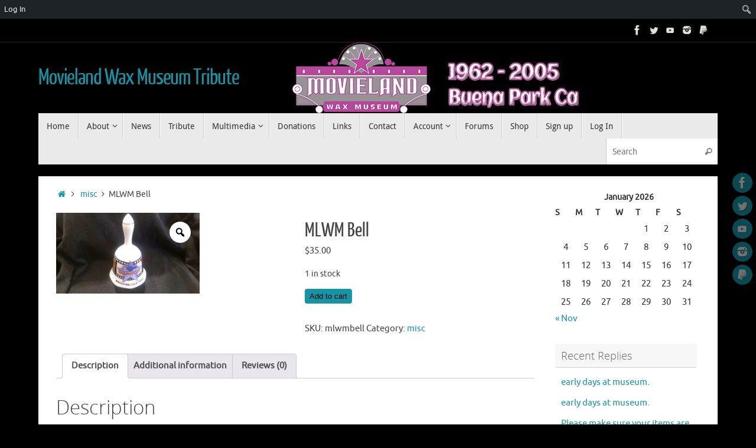

--- FILE ---
content_type: text/html; charset=UTF-8
request_url: https://www.movielandwaxmuseum.org/product/mlwm-bell/
body_size: 40598
content:
<!DOCTYPE html>
<html lang="en">
<head>

<meta http-equiv="X-UA-Compatible" content="IE=edge,chrome=1" />
<meta name="viewport" content="width=device-width, user-scalable=no, initial-scale=1.0, minimum-scale=1.0, maximum-scale=1.0">
<meta http-equiv="Content-Type" content="text/html; charset=UTF-8" />
<link rel="profile" href="https://gmpg.org/xfn/11" />
<link rel="pingback" href="https://www.movielandwaxmuseum.org/xmlrpc.php" />
<style id="jetpack-boost-critical-css">@media only screen and (max-width:768px){.woocommerce #content div.product div.summary,.woocommerce div.product div.summary,.woocommerce-page #content div.product div.summary,.woocommerce-page div.product div.summary{float:none;width:100%}}@media all{ul{box-sizing:border-box}.entry-content{counter-reset:footnotes}.screen-reader-text{border:0;clip-path:inset(50%);height:1px;margin:-1px;overflow:hidden;padding:0;position:absolute;width:1px;word-wrap:normal!important}.wp-video{max-width:100%;height:auto}video.wp-video-shortcode{max-width:100%;display:inline-block}.screen-reader-text{border:0;clip:rect(1px,1px,1px,1px);-webkit-clip-path:inset(50%);clip-path:inset(50%);height:1px;margin:-1px;overflow:hidden;padding:0;position:absolute;width:1px;word-wrap:normal!important}.screen-reader-text{position:absolute;margin:-1px;padding:0;height:1px;width:1px;overflow:hidden;clip:rect(1px,1px,1px,1px);-webkit-clip-path:inset(50%);clip-path:inset(50%);border:0;word-wrap:normal!important}button.pswp__button{box-shadow:none!important;background-image:url(https://www.movielandwaxmuseum.org/wp-content/plugins/woocommerce/assets/css/photoswipe/default-skin/default-skin.png)!important}button.pswp__button,button.pswp__button--arrow--left::before,button.pswp__button--arrow--right::before{background-color:transparent!important}button.pswp__button--arrow--left,button.pswp__button--arrow--right{background-image:none!important}.pswp{display:none;position:absolute;width:100%;height:100%;left:0;top:0;overflow:hidden;-ms-touch-action:none;touch-action:none;z-index:1500;-webkit-text-size-adjust:100%;-webkit-backface-visibility:hidden;outline:0}.pswp *{-webkit-box-sizing:border-box;box-sizing:border-box}.pswp__bg{position:absolute;left:0;top:0;width:100%;height:100%;background:#000;opacity:0;-webkit-transform:translateZ(0);transform:translateZ(0);-webkit-backface-visibility:hidden;will-change:opacity}.pswp__scroll-wrap{position:absolute;left:0;top:0;width:100%;height:100%;overflow:hidden}.pswp__container{-ms-touch-action:none;touch-action:none;position:absolute;left:0;right:0;top:0;bottom:0}.pswp__container{-webkit-touch-callout:none}.pswp__bg{will-change:opacity}.pswp__container{-webkit-backface-visibility:hidden}.pswp__item{position:absolute;left:0;right:0;top:0;bottom:0;overflow:hidden}.pswp__button{width:44px;height:44px;position:relative;background:0 0;overflow:visible;-webkit-appearance:none;display:block;border:0;padding:0;margin:0;float:left;opacity:.75;-webkit-box-shadow:none;box-shadow:none}.pswp__button,.pswp__button--arrow--left:before,.pswp__button--arrow--right:before{background:url(https://www.movielandwaxmuseum.org/wp-content/plugins/woocommerce/assets/css/photoswipe/default-skin/default-skin.png) 0 0 no-repeat;background-size:264px 88px;width:44px;height:44px}.pswp__button--close{background-position:0-44px}.pswp__button--share{background-position:-44px -44px}.pswp__button--fs{display:none}.pswp__button--zoom{display:none;background-position:-88px 0}.pswp__button--arrow--left,.pswp__button--arrow--right{background:0 0;top:50%;margin-top:-50px;width:70px;height:100px;position:absolute}.pswp__button--arrow--left{left:0}.pswp__button--arrow--right{right:0}.pswp__button--arrow--left:before,.pswp__button--arrow--right:before{content:"";top:35px;background-color:rgba(0,0,0,.3);height:30px;width:32px;position:absolute}.pswp__button--arrow--left:before{left:6px;background-position:-138px -44px}.pswp__button--arrow--right:before{right:6px;background-position:-94px -44px}.pswp__share-modal{display:block;background:rgba(0,0,0,.5);width:100%;height:100%;top:0;left:0;padding:10px;position:absolute;z-index:1600;opacity:0;-webkit-backface-visibility:hidden;will-change:opacity}.pswp__share-modal--hidden{display:none}.pswp__share-tooltip{z-index:1620;position:absolute;background:#fff;top:56px;border-radius:2px;display:block;width:auto;right:44px;-webkit-box-shadow:0 2px 5px rgba(0,0,0,.25);box-shadow:0 2px 5px rgba(0,0,0,.25);-webkit-transform:translateY(6px);-ms-transform:translateY(6px);transform:translateY(6px);-webkit-backface-visibility:hidden;will-change:transform}.pswp__counter{position:relative;left:0;top:0;height:44px;font-size:13px;line-height:44px;color:#fff;opacity:.75;padding:0 10px;margin-inline-end:auto}.pswp__caption{position:absolute;left:0;bottom:0;width:100%;min-height:44px}.pswp__caption__center{text-align:left;max-width:420px;margin:0 auto;font-size:13px;padding:10px;line-height:20px;color:#ccc}.pswp__preloader{width:44px;height:44px;position:absolute;top:0;left:50%;margin-left:-22px;opacity:0;will-change:opacity;direction:ltr}.pswp__preloader__icn{width:20px;height:20px;margin:12px}@media screen and (max-width:1024px){.pswp__preloader{position:relative;left:auto;top:auto;margin:0;float:right}}.pswp__ui{-webkit-font-smoothing:auto;visibility:visible;opacity:1;z-index:1550}.pswp__top-bar{position:absolute;left:0;top:0;height:44px;width:100%;display:flex;justify-content:flex-end}.pswp__caption,.pswp__top-bar{-webkit-backface-visibility:hidden;will-change:opacity}.pswp__caption,.pswp__top-bar{background-color:rgba(0,0,0,.5)}.pswp__ui--hidden .pswp__button--arrow--left,.pswp__ui--hidden .pswp__button--arrow--right,.pswp__ui--hidden .pswp__caption,.pswp__ui--hidden .pswp__top-bar{opacity:.001}.woocommerce img,.woocommerce-page img{height:auto;max-width:100%}.woocommerce #content div.product div.summary,.woocommerce div.product div.summary,.woocommerce-page #content div.product div.summary,.woocommerce-page div.product div.summary{float:right;width:48%;clear:none}.woocommerce #content div.product .woocommerce-tabs,.woocommerce div.product .woocommerce-tabs,.woocommerce-page #content div.product .woocommerce-tabs,.woocommerce-page div.product .woocommerce-tabs{clear:both}.woocommerce #content div.product .woocommerce-tabs ul.tabs::after,.woocommerce #content div.product .woocommerce-tabs ul.tabs::before,.woocommerce div.product .woocommerce-tabs ul.tabs::after,.woocommerce div.product .woocommerce-tabs ul.tabs::before,.woocommerce-page #content div.product .woocommerce-tabs ul.tabs::after,.woocommerce-page #content div.product .woocommerce-tabs ul.tabs::before,.woocommerce-page div.product .woocommerce-tabs ul.tabs::after,.woocommerce-page div.product .woocommerce-tabs ul.tabs::before{content:" ";display:table}.woocommerce #content div.product .woocommerce-tabs ul.tabs::after,.woocommerce div.product .woocommerce-tabs ul.tabs::after,.woocommerce-page #content div.product .woocommerce-tabs ul.tabs::after,.woocommerce-page div.product .woocommerce-tabs ul.tabs::after{clear:both}.woocommerce #content div.product .woocommerce-tabs ul.tabs li,.woocommerce div.product .woocommerce-tabs ul.tabs li,.woocommerce-page #content div.product .woocommerce-tabs ul.tabs li,.woocommerce-page div.product .woocommerce-tabs ul.tabs li{display:inline-block}.screen-reader-text{clip:rect(1px,1px,1px,1px);height:1px;overflow:hidden;position:absolute!important;width:1px;word-wrap:normal!important}.woocommerce .quantity .qty{width:3.631em;text-align:center}.woocommerce div.product{margin-bottom:0;position:relative}.woocommerce div.product .product_title{clear:none;margin-top:0;padding:0}.woocommerce div.product p.stock{font-size:.92em}.woocommerce div.product div.summary{margin-bottom:2em}.woocommerce div.product .woocommerce-tabs ul.tabs{list-style:none;padding:0 0 0 1em;margin:0 0 1.618em;overflow:hidden;position:relative}.woocommerce div.product .woocommerce-tabs ul.tabs li{border:1px solid #cfc8d8;background-color:#e9e6ed;color:#515151;display:inline-block;position:relative;z-index:0;border-radius:4px 4px 0 0;margin:0-5px;padding:0 1em}.woocommerce div.product .woocommerce-tabs ul.tabs li a{display:inline-block;padding:.5em 0;font-weight:700;color:#515151;text-decoration:none}.woocommerce div.product .woocommerce-tabs ul.tabs li::after,.woocommerce div.product .woocommerce-tabs ul.tabs li::before{border:1px solid #cfc8d8;position:absolute;bottom:-1px;width:5px;height:5px;content:" ";box-sizing:border-box}.woocommerce div.product .woocommerce-tabs ul.tabs li::before{left:-5px;border-bottom-right-radius:4px;border-width:0 1px 1px 0;box-shadow:2px 2px 0#e9e6ed}.woocommerce div.product .woocommerce-tabs ul.tabs li::after{right:-5px;border-bottom-left-radius:4px;border-width:0 0 1px 1px;box-shadow:-2px 2px 0#e9e6ed}.woocommerce div.product .woocommerce-tabs ul.tabs::before{position:absolute;content:" ";width:100%;bottom:0;left:0;border-bottom:1px solid #cfc8d8;z-index:1}.woocommerce div.product .woocommerce-tabs .panel{margin:0 0 2em;padding:0}.woocommerce div.product form.cart{margin-bottom:2em}.woocommerce div.product form.cart::after,.woocommerce div.product form.cart::before{content:" ";display:table}.woocommerce div.product form.cart::after{clear:both}.woocommerce div.product form.cart div.quantity{float:left;margin:0 4px 0 0}.woocommerce div.product form.cart .button{vertical-align:middle;float:left}.woocommerce .cart .button{float:none}.woocommerce #reviews #comments h2{clear:none}.woocommerce table.shop_attributes{border:0;border-top:1px dotted rgb(0 0 0/.1);margin-bottom:1.618em;width:100%}.woocommerce table.shop_attributes th{width:150px;font-weight:700;padding:8px;border-top:0;border-bottom:1px dotted rgb(0 0 0/.1);margin:0;line-height:1.5}.woocommerce table.shop_attributes td{font-style:italic;padding:0;border-top:0;border-bottom:1px dotted rgb(0 0 0/.1);margin:0;line-height:1.5}.woocommerce table.shop_attributes tr:nth-child(2n) td,.woocommerce table.shop_attributes tr:nth-child(2n) th{background:rgb(0 0 0/.025)}.woocommerce:where(body:not(.woocommerce-block-theme-has-button-styles)) button.button{font-size:100%;margin:0;line-height:1;position:relative;text-decoration:none;overflow:visible;padding:.618em 1em;font-weight:700;border-radius:3px;left:auto;color:#515151;background-color:#e9e6ed;border:0;display:inline-block;background-image:none;box-shadow:none;text-shadow:none}.woocommerce:where(body:not(.woocommerce-block-theme-has-button-styles)) button.button.alt{background-color:#7f54b3;color:#fff;-webkit-font-smoothing:antialiased}.woocommerce:where(body:not(.woocommerce-uses-block-theme)) div.product p.price{color:#958e09;font-size:1.25em}.woocommerce:where(body:not(.woocommerce-uses-block-theme)) div.product .stock{color:#958e09}:root{--wvg-thumbnail-item-gap:0;--wvg-gallery-margin:0}.woo-variation-product-gallery{display:inline-block;float:left;margin-bottom:var(--wvg-gallery-margin);position:relative}.woo-variation-product-gallery.woo-variation-gallery-no-product-thumbnail .woo-variation-gallery-slider-wrapper{width:100%!important}.woo-variation-product-gallery.woo-variation-gallery-no-product-thumbnail .woo-variation-gallery-thumbnail-wrapper{display:none}.woo-variation-gallery-wrapper{display:block;position:relative;z-index:0}.woo-variation-gallery-wrapper .woo-variation-gallery-container{-webkit-filter:none;filter:none;opacity:1;visibility:visible}.woo-variation-gallery-wrapper.loading-gallery:after{background-image:url(data:image/svg+xml;utf8,);background-position:50%;background-repeat:no-repeat;background-size:50px 50px;content:"";height:100%;left:0;position:absolute;top:0;width:100%}.woo-variation-gallery-wrapper.loading-gallery .woo-variation-gallery-container{opacity:0;visibility:hidden}.woo-variation-gallery-wrapper.loading-gallery .woo-variation-gallery-container.preload-style-blur{-webkit-filter:blur(5px);filter:blur(5px);opacity:.4;visibility:visible}.woo-variation-gallery-wrapper .woo-variation-gallery-slider{position:relative}.woo-variation-gallery-wrapper .woo-variation-gallery-slider:after,.woo-variation-gallery-wrapper .woo-variation-gallery-slider:before{content:" ";display:table}.woo-variation-gallery-wrapper .woo-variation-gallery-slider:after{clear:both}.woo-variation-gallery-wrapper .woo-variation-gallery-slider img{-webkit-box-sizing:border-box;box-sizing:border-box;display:inline-block;height:auto;margin:0!important;max-width:100%;vertical-align:middle;width:100%}.woo-variation-gallery-wrapper .woo-variation-gallery-thumbnail-slider{position:relative}.woo-variation-gallery-wrapper .woo-variation-gallery-thumbnail-slider:after,.woo-variation-gallery-wrapper .woo-variation-gallery-thumbnail-slider:before{content:" ";display:table}.woo-variation-gallery-wrapper .woo-variation-gallery-thumbnail-slider:after{clear:both}.woo-variation-gallery-wrapper .wvg-gallery-image{text-align:center}.woo-variation-gallery-wrapper .woo-variation-gallery-slider-wrapper,.woo-variation-gallery-wrapper .woo-variation-gallery-thumbnail-wrapper{margin:0;padding:0;position:relative}.woo-variation-gallery-wrapper .woo-variation-gallery-thumbnail-wrapper:after,.woo-variation-gallery-wrapper .woo-variation-gallery-thumbnail-wrapper:before{content:" ";display:table}.woo-variation-gallery-wrapper .woo-variation-gallery-thumbnail-wrapper:after{clear:both}.woo-variation-gallery-wrapper .woo-variation-gallery-trigger{-webkit-box-align:center;-ms-flex-align:center;-webkit-box-pack:center;-ms-flex-pack:center;align-items:center;background:#fff;border-radius:100%;color:#000;display:-webkit-box;display:-ms-flexbox;display:flex;font-size:2em;height:36px;justify-content:center;position:absolute;right:.5em;text-decoration:none;top:.5em;width:36px;z-index:999}.woo-variation-gallery-thumbnail-position-bottom-bottom .woo-variation-gallery-container{-webkit-box-orient:vertical;-webkit-box-direction:normal;-ms-flex-direction:column;flex-direction:column}.woo-variation-gallery-thumbnail-position-bottom-bottom .woo-variation-gallery-container .woo-variation-gallery-thumbnail-slider:not(.slick-initialized){clear:both;display:block}.woo-variation-gallery-thumbnail-position-bottom-bottom .woo-variation-gallery-container .woo-variation-gallery-slider-wrapper,.woo-variation-gallery-thumbnail-position-bottom-bottom .woo-variation-gallery-container .woo-variation-gallery-thumbnail-wrapper{width:100%}.woo-variation-gallery-thumbnail-position-bottom-bottom .woo-variation-gallery-thumbnail-slider{margin-top:var(--wvg-thumbnail-item-gap)}.woo-variation-gallery-trigger-position-top-right{right:.5em}.woo-variation-gallery-slider-wrapper,.woo-variation-gallery-thumbnail-wrapper{overflow:hidden}.pswp{z-index:9999}.pswp__button{z-index:999}.pswp .pswp__button--arrow--left:before,.pswp .pswp__button--arrow--right:before{background-color:#000!important}#ppc-button-ppcp-gateway{line-height:0}.wcpay-express-checkout-wrapper{width:100%;clear:both;display:flex;flex-direction:column}.wcpay-express-checkout-wrapper #wcpay-express-checkout-element{opacity:0;min-height:0;margin:0}.woocommerce .type-product .wcpay-express-checkout-wrapper{margin-top:1em;margin-bottom:1em}.wcpay-express-checkout-wrapper{list-style:none}@font-face{font-family:elusive;font-weight:400;font-style:normal}[class^=crycon-]:before{font-family:elusive;font-style:normal;font-weight:400;speak:none;display:inline-block;text-decoration:inherit;width:1em;margin-right:.2em;text-align:center;font-variant:normal;text-transform:none;line-height:inherit;margin-left:.2em;font-size:inherit}.crycon-search:before{content:""}.crycon-angle-right:before{content:""}a,body,caption,div,form,h1,h2,h3,header,html,i,img,label,li,nav,p,section,span,strong,table,tbody,td,th,thead,tr,ul,video{margin:0;padding:0;border:0;font-size:100%}html{-webkit-box-sizing:border-box;box-sizing:border-box}*,::after,::before{-webkit-box-sizing:inherit;box-sizing:inherit}header,nav,section{display:block}ul{list-style:none}table{border-collapse:collapse;border-spacing:0}h1,h2,h3{clear:both;font-weight:400}#content h1,#content h2{clear:none}ul{list-style:none}table{border-collapse:collapse;border-spacing:0}a img{border:none}#container{float:none;margin:0;width:100%}#content{margin-bottom:0}.sidey{display:block;float:left}#branding,#header,#main,div.menu{margin:0 auto}#branding{display:block;float:left;position:relative;clear:both;height:75px;padding:0;overflow:hidden;width:100%}html{font-size:15px;line-height:1.7}ul ul{margin-bottom:0}strong{font-weight:700}i{font-style:italic}input[type=number],input[type=search]{border:1px solid #fff0;padding:10px 15px;font-family:inherit;border-radius:4px}a:link{text-decoration:none}.screen-reader-text{border:0;clip:rect(1px,1px,1px,1px);-webkit-clip-path:inset(50%);clip-path:inset(50%);height:1px;margin:-1px;overflow:hidden;padding:0;position:absolute!important;width:1px;word-wrap:normal!important}.entry-content a:not([class]){text-decoration:underline}#header{background:0 0}#site-title{float:left}#site-title a{text-decoration:none;letter-spacing:-.03em;display:block;font-size:1em;line-height:1.1}#site-description{display:inline;float:left;font-size:1em;padding:3px 6px 3px 0;clear:both}#header-container{display:block;float:none;position:relative;top:0;width:100%;height:100%}#branding #bg_image+#header-container{position:absolute}#header-container>div{margin-top:20px}#header:after{display:table;content:"";clear:both}#nav-toggle{display:none;border:0}#access{display:block;float:left;margin:0 auto;width:100%;line-height:1.5}#access a{position:relative;display:block;text-decoration:none;font-size:14px}#access a>span{display:block;padding:.8em 1em}#access>.menu>ul>li>a>span{border-right:1px solid #fff0}#access>.menu>ul>li a:not(:only-child)>span:after{position:absolute;right:.7em;top:.8em;font-family:Elusive;content:"";z-index:251}#access>.menu li a:not(:only-child)>span,#access>.menu>ul>li>a:not(:only-child)>span{padding-right:1.6em}#access ul li{position:relative;display:block;float:left;white-space:nowrap}#access ul ul{position:absolute;clear:both;z-index:260;margin-left:0;visibility:hidden;opacity:0;max-height:0;-webkit-transform:translateY(50px);transform:translateY(50px)}#access>.menu>ul>li>ul:before{display:inline-block;content:"";position:absolute;left:10px;top:-6px;border-bottom:6px solid #fff0;border-right:6px solid #fff0;border-left:6px solid #fff0}#access ul ul li{display:table;position:relative;float:left;clear:both;margin:0;width:100%;border-top:1px solid #fff0;border-bottom:1px solid #fff0}#access ul ul a{display:table;float:none;min-width:150px;width:100%}.tempera-menu-left #nav-toggle{text-align:left}#topbar{display:block;height:40px;width:100%;border-bottom:1px solid #fff0}#topbar-inner{display:block;margin:0 auto}#topbar .socials a{background-color:#fff0;margin:0;padding:1px;width:28px;height:28px}#topbar .socials a img{width:22px;height:22px;padding:0;top:2px;left:2px}#main{clear:both;padding:0;margin-top:20px}.entry-content h2{line-height:1.5em;margin:20px 0 0}.entry-content table{border:1px solid #fff0;margin:0 0 24px 0;text-align:left;width:100%;vertical-align:top}.entry-content tr{vertical-align:top}.entry-content tr th{padding:9px 24px}.entry-content tr td,.entry-content tr th{border-top:1px solid #fff0;padding:6px 24px}.entry-content tr td,.entry-content tr th{border-right:1px solid #fff0}.entry-content tr td:last-child{border-right:none}#content .entry-title{font-size:32px;font-weight:400;line-height:1.3;padding:0;margin:0;word-wrap:break-word}.entry-content,.entry-summary{clear:both;padding-top:8px;word-wrap:break-word}#comments{padding:30px 0 10px;clear:both}.hideme{display:none}#cancel-comment-reply-link{font-size:.9em;font-weight:400}.button{border:1px solid #fff0;padding:4px 7px}.button{border-radius:4px}.widget-area>ul,.widget-area>ul>li.widget-container>ul{list-style:none;list-style-image:none}.widget-container{padding:5px;margin:0 0 20px 0}.widget-container>*{max-width:100%}.widget-container>ul>li{display:block;float:none;margin-bottom:10px}.widget-title{font-size:18px;padding:5px 5px 5px 10px;text-align:left;margin-bottom:12px;border-bottom:1px solid #fff0;border-radius:4px}.widget-area a:link{text-decoration:none;word-wrap:break-word}.searchform{display:block;height:auto;position:relative;overflow:hidden}.searchform input[type=search]{display:block;float:left;padding:0 30px 0 10px;height:50px;width:100%;border-radius:4px}.searchsubmit{display:block;position:absolute;right:0;font-family:elusive;font-size:17px;border:none;height:50px;vertical-align:middle;background:0 0;box-shadow:none;opacity:.5}input[type=search]{-webkit-appearance:textfield}#access li.menu-main-search{float:right}li.menu-main-search .searchform input[type=search]{border-top:0;border-bottom:0;border-radius:0;padding-top:.8em;padding-bottom:.8em;line-height:inherit;height:auto;background:rgb(0 0 0/.06);border:none;border-left:1px solid #fff0}li.menu-main-search .searchsubmit{font-size:14px;opacity:.5;height:100%}#wp-calendar{width:100%}#wp-calendar caption{font-size:.9em;font-weight:700;padding-bottom:4px;margin-left:10px}#wp-calendar thead{font-size:.9em}#wp-calendar tbody td{padding:3px 0 2px;text-align:center;border:1px solid #fff0}#wp-calendar tbody .pad{background:0 0}.main .widget-area ul{margin-left:0;padding:0}.main .widget-area ul ul{border:none;margin-left:10px;padding:0}#forbottom{clear:both;margin:0 40px;padding:25px 0}#access,.widget-area{-webkit-text-size-adjust:120%}#site-description{-webkit-text-size-adjust:none}.socials{position:relative;float:right;overflow:hidden;margin-right:10px;height:30px}.socials a{display:block;float:left;position:relative;overflow:hidden;height:34px;width:34px;padding:4px;margin-right:5px;border-radius:50px}.socials img{position:relative;width:26px;height:26px;z-index:99}#sheader{margin-top:5px}#srights{display:block;position:fixed;right:0;padding:5px;top:40%;height:auto;margin:0 1px;opacity:.5;z-index:99}#srights a{display:block;float:none;clear:both;margin:0 0 5px 0}.socials a:last-child{margin-bottom:0}#toTop{display:block;position:fixed;width:auto;height:auto;bottom:40px;font-size:12px;padding:10px 14px;opacity:0;z-index:251;border-radius:0 4px 4px 0}.crycon-back2top:before{content:""}.breadcrumbs{display:block;margin-bottom:20px;position:relative;font-size:.9em}.crycon-homebread:before{content:"";font-size:1em}header,nav,section{display:block}.woocommerce .product .entry-summary{clear:none}.woocommerce .quantity .qty{padding:7px 3px}body.woocommerce #forbottom{padding-top:20px}@media (max-width:800px){body{-webkit-text-size-adjust:100%}#access,#branding,#header,#topbar-inner{width:100%}#header-full{min-width:100%}#container,#main,#wrapper{width:auto}#bg_image,#branding{min-height:100px}#branding{height:auto;overflow:hidden;padding:10px 20px}#forbottom{margin:0 20px}#bg_image{width:100%}#site-title span a{font-size:.9em}#srights{display:none}div.menu{margin:0 5px}#container[class*=column] #content,#container[class*=column] #secondary{width:100%;float:none;margin:0;clear:both}#container[class*=column] #content{margin-bottom:25px}#content img{max-width:100%}#site-description,#site-title{margin-left:5px}#header-container>div{height:100%;margin:0}}@media (max-width:650px){body{font-size:.9em}#forbottom{margin:0 10px}#branding{height:auto;padding:10px}#site-title span a{font-size:.8em}#main{margin-top:0}#nav-toggle{display:block;float:left;margin:0 auto;width:100%;padding:2px 4%}#nav-toggle span::before{content:"";font-family:elusive;font-size:16px;height:40px;line-height:40px}#access{display:none;margin-top:0;padding-bottom:5px}#access .menu ul,#access .menu ul li{width:100%}#access>.menu li ul{position:inherit;margin:0;overflow:hidden}#access>.menu>ul>li>a>span{border-width:0 0 1px 0;border-style:solid;box-shadow:0 1px 0 rgb(255 255 255/.5)}#access>.menu ul li>a:not(:only-child) span:after{font-family:Elusive;content:"";position:absolute;right:5px;top:10px;z-index:251}#access>.menu ul li>a:not(:only-child) span{padding-right:18px}#access li.menu-main-search{max-width:none}}@media (max-width:480px){body{padding:0}}#wc-stripe-express-checkout-element{margin-bottom:12px;display:flex;gap:10px;flex-wrap:wrap;justify-content:center}}@media all{.wc-block-checkout__payment-method .wc-block-components-radio-control__label>.payment-method-label>.payment-method-label__label{grid-area:label;width:100%}.wc-block-checkout__payment-method .wc-block-components-radio-control__label>.payment-method-label>.payment-methods--logos{grid-area:logos;justify-self:end}.wc-block-checkout__payment-method .wc-block-components-radio-control__label>.payment-method-label>.test-mode.badge{grid-area:badge;background-color:#fff2d7;border-radius:4px;padding:4px 6px;font-size:12px;font-weight:400;line-height:16px;color:#4d3716;justify-self:start;width:max-content;display:none}#wcpay-woopay-button .woopay-express-button{font-size:18px;font-weight:500;font-family:-apple-system,BlinkMacSystemFont,"Segoe UI","Helvetica Neue",Helvetica,Roboto,Arial,sans-serif;letter-spacing:.8px;height:40px;width:100%;background:#fff;border-radius:4px;border:none;color:#000;display:flex;align-items:center;justify-content:center;white-space:nowrap;text-transform:none;list-style-type:none;min-height:auto}#wcpay-woopay-button .woopay-express-button:disabled{opacity:.5}#wcpay-woopay-button .woopay-express-button[data-type=buy]{min-width:200px}.screen-reader-text{clip:rect(1px,1px,1px,1px);word-wrap:normal!important;border:0;clip-path:inset(50%);height:1px;margin:-1px;overflow:hidden;overflow-wrap:normal!important;padding:0;position:absolute!important;width:1px}}</style><title>MLWM Bell &#8211; Movieland Wax Museum Tribute</title>
<style>
#wpadminbar #wp-admin-bar-wccp_free_top_button .ab-icon:before {
	content: "\f160";
	color: #02CA02;
	top: 3px;
}
#wpadminbar #wp-admin-bar-wccp_free_top_button .ab-icon {
	transform: rotate(45deg);
}
</style>
<meta name='robots' content='max-image-preview:large' />
	<style>img:is([sizes="auto" i], [sizes^="auto," i]) { contain-intrinsic-size: 3000px 1500px }</style>
	
<link rel='dns-prefetch' href='//js.stripe.com' />
<link rel='dns-prefetch' href='//stats.wp.com' />
<link rel='dns-prefetch' href='//secure.gravatar.com' />
<link rel='dns-prefetch' href='//fonts.googleapis.com' />
<link rel='preconnect' href='//i0.wp.com' />
<link rel='preconnect' href='//c0.wp.com' />
<link rel="alternate" type="application/rss+xml" title="Movieland Wax Museum Tribute &raquo; Feed" href="https://www.movielandwaxmuseum.org/feed/" />
<link rel="alternate" type="application/rss+xml" title="Movieland Wax Museum Tribute &raquo; Comments Feed" href="https://www.movielandwaxmuseum.org/comments/feed/" />
<link rel="alternate" type="application/rss+xml" title="Movieland Wax Museum Tribute &raquo; MLWM Bell Comments Feed" href="https://www.movielandwaxmuseum.org/product/mlwm-bell/feed/" />

<noscript><link rel='stylesheet' id='all-css-c4963176cfb7fe0c3062dc4b3afcdb0c' href='https://www.movielandwaxmuseum.org/wp-content/boost-cache/static/5f7fc2c0e5.min.css' type='text/css' media='all' /></noscript><link data-media="all" onload="this.media=this.dataset.media; delete this.dataset.media; this.removeAttribute( &#039;onload&#039; );" rel='stylesheet' id='all-css-c4963176cfb7fe0c3062dc4b3afcdb0c' href='https://www.movielandwaxmuseum.org/wp-content/boost-cache/static/5f7fc2c0e5.min.css' type='text/css' media="not all" />
<style id='woocommerce-layout-inline-css'>

	.infinite-scroll .woocommerce-pagination {
		display: none;
	}
</style>
<style id='woo-variation-gallery-inline-css'>
:root {--wvg-thumbnail-item: 4;--wvg-thumbnail-item-gap: 0px;--wvg-single-image-size: 600px;--wvg-gallery-width: 30%;--wvg-gallery-margin: 30px;}/* Default Width */.woo-variation-product-gallery {max-width: 30% !important;width: 100%;}/* Medium Devices, Desktops *//* Small Devices, Tablets */@media only screen and (max-width: 768px) {.woo-variation-product-gallery {width: 720px;max-width: 100% !important;}}/* Extra Small Devices, Phones */@media only screen and (max-width: 480px) {.woo-variation-product-gallery {width: 320px;max-width: 100% !important;}}
</style>
<style id='woo-variation-swatches-inline-css'>
:root {
--wvs-tick:url("data:image/svg+xml;utf8,%3Csvg filter='drop-shadow(0px 0px 2px rgb(0 0 0 / .8))' xmlns='http://www.w3.org/2000/svg'  viewBox='0 0 30 30'%3E%3Cpath fill='none' stroke='%23ffffff' stroke-linecap='round' stroke-linejoin='round' stroke-width='4' d='M4 16L11 23 27 7'/%3E%3C/svg%3E");

--wvs-cross:url("data:image/svg+xml;utf8,%3Csvg filter='drop-shadow(0px 0px 5px rgb(255 255 255 / .6))' xmlns='http://www.w3.org/2000/svg' width='72px' height='72px' viewBox='0 0 24 24'%3E%3Cpath fill='none' stroke='%23ff0000' stroke-linecap='round' stroke-width='0.6' d='M5 5L19 19M19 5L5 19'/%3E%3C/svg%3E");
--wvs-single-product-item-width:30px;
--wvs-single-product-item-height:30px;
--wvs-single-product-item-font-size:16px}
</style>
<style id='tempera-style-inline-css'>
#header, #main, #topbar-inner { max-width: 1150px; } #container.one-column { } #container.two-columns-right #secondary { width:250px; float:right; } #container.two-columns-right #content { width:calc(100% - 280px); float:left; } #container.two-columns-left #primary { width:250px; float:left; } #container.two-columns-left #content { width:calc(100% - 280px); float:right; } #container.three-columns-right .sidey { width:125px; float:left; } #container.three-columns-right #primary { margin-left:15px; margin-right:15px; } #container.three-columns-right #content { width: calc(100% - 280px); float:left;} #container.three-columns-left .sidey { width:125px; float:left; } #container.three-columns-left #secondary {margin-left:15px; margin-right:15px; } #container.three-columns-left #content { width: calc(100% - 280px); float:right; } #container.three-columns-sided .sidey { width:125px; float:left; } #container.three-columns-sided #secondary { float:right; } #container.three-columns-sided #content { width: calc(100% - 310px); float:right; margin: 0 155px 0 -1150px; } body { font-family: Ubuntu; } #content h1.entry-title a, #content h2.entry-title a, #content h1.entry-title , #content h2.entry-title { font-family: "Yanone Kaffeesatz Regular"; } .widget-title, .widget-title a { font-family: "Open Sans Light"; } .entry-content h1, .entry-content h2, .entry-content h3, .entry-content h4, .entry-content h5, .entry-content h6, #comments #reply-title, .nivo-caption h2, #front-text1 h2, #front-text2 h2, .column-header-image, .column-header-noimage { font-family: "Open Sans Light"; } #site-title span a { font-family: "Yanone Kaffeesatz Regular"; } #access ul li a, #access ul li a span { font-family: "Droid Sans"; } body { color: #444444; background-color: #171717 } a { color: #1693A5; } a:hover,.entry-meta span a:hover, .comments-link a:hover { color: #D6341D; } #header { ; } #site-title span a { color:#1693A5; } #site-description { color:#999999; } .socials a { background-color: #1693A5; } .socials .socials-hover { background-color: #D6341D; } /* Main menu top level */ #access a, #nav-toggle span, li.menu-main-search .searchform input[type="search"] { color: #333333; } li.menu-main-search .searchform input[type="search"] { background-color: #ffffff; border-left-color: #cccccc; } #access, #nav-toggle {background-color: #EAEAEA; } #access > .menu > ul > li > a > span { border-color: #cccccc; -webkit-box-shadow: 1px 0 0 #ffffff; box-shadow: 1px 0 0 #ffffff; } /*.rtl #access > .menu > ul > li > a > span { -webkit-box-shadow: -1px 0 0 #ffffff; box-shadow: -1px 0 0 #ffffff; } */ #access a:hover {background-color: #f7f7f7; } #access ul li.current_page_item > a, #access ul li.current-menu-item > a, #access ul li.current_page_ancestor > a, #access ul li.current-menu-ancestor > a { background-color: #f7f7f7; } /* Main menu Submenus */ #access > .menu > ul > li > ul:before {border-bottom-color:#2D2D2D;} #access ul ul ul li:first-child:before { border-right-color:#2D2D2D;} #access ul ul li { background-color:#2D2D2D; border-top-color:#3b3b3b; border-bottom-color:#222222} #access ul ul li a{color:#BBBBBB} #access ul ul li a:hover{background:#3b3b3b} #access ul ul li.current_page_item > a, #access ul ul li.current-menu-item > a, #access ul ul li.current_page_ancestor > a, #access ul ul li.current-menu-ancestor > a { background-color:#3b3b3b; } #topbar { background-color: #000000;border-bottom-color:#282828; box-shadow:3px 0 3px #000000; } .topmenu ul li a, .topmenu .searchsubmit { color: #CCCCCC; } .topmenu ul li a:hover, .topmenu .searchform input[type="search"] { color: #EEEEEE; border-bottom-color: rgba( 22,147,165, 0.5); } #main { background-color: #FFFFFF; } #author-info, #entry-author-info, #content .page-title { border-color: #1693A5; background: #F7F7F7; } #entry-author-info #author-avatar, #author-info #author-avatar { border-color: #EEEEEE; } .sidey .widget-container { color: #333333; ; } .sidey .widget-title { color: #666666; background-color: #F7F7F7;border-color:#cfcfcf;} .sidey .widget-container a {} .sidey .widget-container a:hover {} .entry-content h1, .entry-content h2, .entry-content h3, .entry-content h4, .entry-content h5, .entry-content h6 { color: #444444; } .sticky .entry-header {border-color:#1693A5 } .entry-title, .entry-title a { color: #444444; } .entry-title a:hover { color: #000000; } #content span.entry-format { color: #333333; background-color: #EAEAEA; } #footer { color: #AAAAAA; ; } #footer2 { color: #AAAAAA; background-color: #F7F7F7; } #footer a { ; } #footer a:hover { ; } #footer2 a, .footermenu ul li:after { ; } #footer2 a:hover { ; } #footer .widget-container { color: #333333; ; } #footer .widget-title { color: #666666; background-color: #F7F7F7;border-color:#cfcfcf } a.continue-reading-link, #cryout_ajax_more_trigger { color:#333333; background:#EAEAEA; border-bottom-color:#1693A5; } a.continue-reading-link:hover { border-bottom-color:#D6341D; } a.continue-reading-link i.crycon-right-dir {color:#1693A5} a.continue-reading-link:hover i.crycon-right-dir {color:#D6341D} .page-link a, .page-link > span > em {border-color:#CCCCCC} .columnmore a {background:#1693A5;color:#F7F7F7} .columnmore a:hover {background:#D6341D;} .button, #respond .form-submit input#submit, input[type="submit"], input[type="reset"] { background-color: #1693A5; } .button:hover, #respond .form-submit input#submit:hover { background-color: #D6341D; } .entry-content tr th, .entry-content thead th { color: #444444; } .entry-content table, .entry-content fieldset, .entry-content tr td, .entry-content tr th, .entry-content thead th { border-color: #CCCCCC; } .entry-content tr.even td { background-color: #F7F7F7 !important; } hr { border-color: #CCCCCC; } input[type="text"], input[type="password"], input[type="email"], textarea, select, input[type="color"],input[type="date"],input[type="datetime"],input[type="datetime-local"],input[type="month"],input[type="number"],input[type="range"], input[type="search"],input[type="tel"],input[type="time"],input[type="url"],input[type="week"] { background-color: #F7F7F7; border-color: #CCCCCC #EEEEEE #EEEEEE #CCCCCC; color: #444444; } input[type="submit"], input[type="reset"] { color: #FFFFFF; background-color: #1693A5; } input[type="text"]:hover, input[type="password"]:hover, input[type="email"]:hover, textarea:hover, input[type="color"]:hover, input[type="date"]:hover, input[type="datetime"]:hover, input[type="datetime-local"]:hover, input[type="month"]:hover, input[type="number"]:hover, input[type="range"]:hover, input[type="search"]:hover, input[type="tel"]:hover, input[type="time"]:hover, input[type="url"]:hover, input[type="week"]:hover { background-color: rgba(247,247,247,0.4); } .entry-content pre { border-color: #CCCCCC; border-bottom-color:#1693A5;} .entry-content code { background-color:#F7F7F7;} .entry-content blockquote { border-color: #EEEEEE; } abbr, acronym { border-color: #444444; } .comment-meta a { color: #444444; } #respond .form-allowed-tags { color: #999999; } .entry-meta .crycon-metas:before {color:#CCCCCC;} .entry-meta span a, .comments-link a, .entry-meta {color:#666666;} .entry-meta span a:hover, .comments-link a:hover {} .nav-next a:hover {} .nav-previous a:hover { } .pagination { border-color:#ededed;} .pagination span, .pagination a { background:#F7F7F7; border-left-color:#dddddd; border-right-color:#ffffff; } .pagination a:hover { background: #ffffff; } #searchform input[type="text"] {color:#999999;} .caption-accented .wp-caption { background-color:rgba(22,147,165,0.8); color:#FFFFFF} .tempera-image-one .entry-content img[class*='align'], .tempera-image-one .entry-summary img[class*='align'], .tempera-image-two .entry-content img[class*='align'], .tempera-image-two .entry-summary img[class*='align'], .tempera-image-one .entry-content [class*='wp-block'][class*='align'] img, .tempera-image-one .entry-summary [class*='wp-block'][class*='align'] img, .tempera-image-two .entry-content [class*='wp-block'][class*='align'] img, .tempera-image-two .entry-summary [class*='wp-block'][class*='align'] img { border-color:#1693A5;} html { font-size:15px; line-height:1.7; } .entry-content, .entry-summary, #frontpage blockquote { text-align:inherit; } .entry-content, .entry-summary, .widget-area { ; } #content h1.entry-title, #content h2.entry-title { font-size:34px ;} .widget-title, .widget-title a { font-size:18px ;} h1 { font-size: 2.526em; } h2 { font-size: 2.202em; } h3 { font-size: 1.878em; } h4 { font-size: 1.554em; } h5 { font-size: 1.23em; } h6 { font-size: 0.906em; } #site-title { font-size:38px ;} #access ul li a, li.menu-main-search .searchform input[type="search"] { font-size:14px ;} .nocomments, .nocomments2 {display:none;} #header-container > div { margin:40px 0 0 0px;} .entry-content p, .entry-content ul, .entry-content ol, .entry-content dd, .entry-content pre, .entry-content hr, .entry-summary p, .commentlist p { margin-bottom: 1.0em; } #toTop {background:#FFFFFF;margin-left:1300px;} #toTop:hover .crycon-back2top:before {color:#D6341D;} @media (max-width: 1195px) { #footer2 #toTop { position: relative; margin-left: auto !important; margin-right: auto !important; bottom: 0; display: block; width: 45px; border-radius: 4px 4px 0 0; opacity: 1; } } #main {margin-top:20px; } #forbottom {margin-left: 30px; margin-right: 30px;} #header-widget-area { width: 33%; } #branding { height:120px; } 
/* Tempera Custom CSS */
</style>
<noscript><link rel='stylesheet' id='only-screen-and-max-width-768px-css-6669fd983344c6517b2997f68561ebaf' href='https://www.movielandwaxmuseum.org/wp-content/boost-cache/static/8bc5ffd8f3.min.css' type='text/css' media='only screen and (max-width: 768px)' /></noscript><link data-media="only screen and (max-width: 768px)" onload="this.media=this.dataset.media; delete this.dataset.media; this.removeAttribute( &#039;onload&#039; );" rel='stylesheet' id='only-screen-and-max-width-768px-css-6669fd983344c6517b2997f68561ebaf' href='https://www.movielandwaxmuseum.org/wp-content/boost-cache/static/8bc5ffd8f3.min.css' type='text/css' media="not all" />
<noscript><link rel='stylesheet' id='givewp-campaign-blocks-fonts-css' href='https://fonts.googleapis.com/css2?family=Inter%3Awght%40400%3B500%3B600%3B700&#038;display=swap&#038;ver=6.8.3' media='all' />
</noscript><link data-media="all" onload="this.media=this.dataset.media; delete this.dataset.media; this.removeAttribute( &#039;onload&#039; );" rel='stylesheet' id='givewp-campaign-blocks-fonts-css' href='https://fonts.googleapis.com/css2?family=Inter%3Awght%40400%3B500%3B600%3B700&#038;display=swap&#038;ver=6.8.3' media="not all" />
<style id='wp-emoji-styles-inline-css'>

	img.wp-smiley, img.emoji {
		display: inline !important;
		border: none !important;
		box-shadow: none !important;
		height: 1em !important;
		width: 1em !important;
		margin: 0 0.07em !important;
		vertical-align: -0.1em !important;
		background: none !important;
		padding: 0 !important;
	}
</style>
<style id='classic-theme-styles-inline-css'>
/*! This file is auto-generated */
.wp-block-button__link{color:#fff;background-color:#32373c;border-radius:9999px;box-shadow:none;text-decoration:none;padding:calc(.667em + 2px) calc(1.333em + 2px);font-size:1.125em}.wp-block-file__button{background:#32373c;color:#fff;text-decoration:none}
</style>
<style id='bp-login-form-style-inline-css'>
.widget_bp_core_login_widget .bp-login-widget-user-avatar{float:left}.widget_bp_core_login_widget .bp-login-widget-user-links{margin-left:70px}#bp-login-widget-form label{display:block;font-weight:600;margin:15px 0 5px;width:auto}#bp-login-widget-form input[type=password],#bp-login-widget-form input[type=text]{background-color:#fafafa;border:1px solid #d6d6d6;border-radius:0;font:inherit;font-size:100%;padding:.5em;width:100%}#bp-login-widget-form .bp-login-widget-register-link,#bp-login-widget-form .login-submit{display:inline;width:-moz-fit-content;width:fit-content}#bp-login-widget-form .bp-login-widget-register-link{margin-left:1em}#bp-login-widget-form .bp-login-widget-register-link a{filter:invert(1)}#bp-login-widget-form .bp-login-widget-pwd-link{font-size:80%}

</style>
<style id='bp-member-style-inline-css'>
[data-type="bp/member"] input.components-placeholder__input{border:1px solid #757575;border-radius:2px;flex:1 1 auto;padding:6px 8px}.bp-block-member{position:relative}.bp-block-member .member-content{display:flex}.bp-block-member .user-nicename{display:block}.bp-block-member .user-nicename a{border:none;color:currentColor;text-decoration:none}.bp-block-member .bp-profile-button{width:100%}.bp-block-member .bp-profile-button a.button{bottom:10px;display:inline-block;margin:18px 0 0;position:absolute;right:0}.bp-block-member.has-cover .item-header-avatar,.bp-block-member.has-cover .member-content,.bp-block-member.has-cover .member-description{z-index:2}.bp-block-member.has-cover .member-content,.bp-block-member.has-cover .member-description{padding-top:75px}.bp-block-member.has-cover .bp-member-cover-image{background-color:#c5c5c5;background-position:top;background-repeat:no-repeat;background-size:cover;border:0;display:block;height:150px;left:0;margin:0;padding:0;position:absolute;top:0;width:100%;z-index:1}.bp-block-member img.avatar{height:auto;width:auto}.bp-block-member.avatar-none .item-header-avatar{display:none}.bp-block-member.avatar-none.has-cover{min-height:200px}.bp-block-member.avatar-full{min-height:150px}.bp-block-member.avatar-full .item-header-avatar{width:180px}.bp-block-member.avatar-thumb .member-content{align-items:center;min-height:50px}.bp-block-member.avatar-thumb .item-header-avatar{width:70px}.bp-block-member.avatar-full.has-cover{min-height:300px}.bp-block-member.avatar-full.has-cover .item-header-avatar{width:200px}.bp-block-member.avatar-full.has-cover img.avatar{background:#fffc;border:2px solid #fff;margin-left:20px}.bp-block-member.avatar-thumb.has-cover .item-header-avatar{padding-top:75px}.entry .entry-content .bp-block-member .user-nicename a{border:none;color:currentColor;text-decoration:none}

</style>
<style id='bp-dynamic-members-style-inline-css'>
.bp-dynamic-block-container .item-options{font-size:.5em;margin:0 0 1em;padding:1em 0}.bp-dynamic-block-container .item-options a.selected{font-weight:600}.bp-dynamic-block-container ul.item-list{list-style:none;margin:1em 0;padding-left:0}.bp-dynamic-block-container ul.item-list li{margin-bottom:1em}.bp-dynamic-block-container ul.item-list li:after,.bp-dynamic-block-container ul.item-list li:before{content:" ";display:table}.bp-dynamic-block-container ul.item-list li:after{clear:both}.bp-dynamic-block-container ul.item-list li .item-avatar{float:left;width:60px}.bp-dynamic-block-container ul.item-list li .item{margin-left:70px}

</style>
<style id='bp-online-members-style-inline-css'>
.widget_bp_core_whos_online_widget .avatar-block,[data-type="bp/online-members"] .avatar-block{display:flex;flex-flow:row wrap}.widget_bp_core_whos_online_widget .avatar-block img,[data-type="bp/online-members"] .avatar-block img{margin:.5em}

</style>
<style id='bp-active-members-style-inline-css'>
.widget_bp_core_recently_active_widget .avatar-block,[data-type="bp/active-members"] .avatar-block{display:flex;flex-flow:row wrap}.widget_bp_core_recently_active_widget .avatar-block img,[data-type="bp/active-members"] .avatar-block img{margin:.5em}

</style>
<style id='bp-latest-activities-style-inline-css'>
.bp-latest-activities .components-flex.components-select-control select[multiple]{height:auto;padding:0 8px}.bp-latest-activities .components-flex.components-select-control select[multiple]+.components-input-control__suffix svg{display:none}.bp-latest-activities-block a,.entry .entry-content .bp-latest-activities-block a{border:none;text-decoration:none}.bp-latest-activities-block .activity-list.item-list blockquote{border:none;padding:0}.bp-latest-activities-block .activity-list.item-list blockquote .activity-item:not(.mini){box-shadow:1px 0 4px #00000026;padding:0 1em;position:relative}.bp-latest-activities-block .activity-list.item-list blockquote .activity-item:not(.mini):after,.bp-latest-activities-block .activity-list.item-list blockquote .activity-item:not(.mini):before{border-color:#0000;border-style:solid;content:"";display:block;height:0;left:15px;position:absolute;width:0}.bp-latest-activities-block .activity-list.item-list blockquote .activity-item:not(.mini):before{border-top-color:#00000026;border-width:9px;bottom:-18px;left:14px}.bp-latest-activities-block .activity-list.item-list blockquote .activity-item:not(.mini):after{border-top-color:#fff;border-width:8px;bottom:-16px}.bp-latest-activities-block .activity-list.item-list blockquote .activity-item.mini .avatar{display:inline-block;height:20px;margin-right:2px;vertical-align:middle;width:20px}.bp-latest-activities-block .activity-list.item-list footer{align-items:center;display:flex}.bp-latest-activities-block .activity-list.item-list footer img.avatar{border:none;display:inline-block;margin-right:.5em}.bp-latest-activities-block .activity-list.item-list footer .activity-time-since{font-size:90%}.bp-latest-activities-block .widget-error{border-left:4px solid #0b80a4;box-shadow:1px 0 4px #00000026}.bp-latest-activities-block .widget-error p{padding:0 1em}

</style>
<style id='bp-friends-style-inline-css'>
.bp-dynamic-block-container .item-options{font-size:.5em;margin:0 0 1em;padding:1em 0}.bp-dynamic-block-container .item-options a.selected{font-weight:600}.bp-dynamic-block-container ul.item-list{list-style:none;margin:1em 0;padding-left:0}.bp-dynamic-block-container ul.item-list li{margin-bottom:1em}.bp-dynamic-block-container ul.item-list li:after,.bp-dynamic-block-container ul.item-list li:before{content:" ";display:table}.bp-dynamic-block-container ul.item-list li:after{clear:both}.bp-dynamic-block-container ul.item-list li .item-avatar{float:left;width:60px}.bp-dynamic-block-container ul.item-list li .item{margin-left:70px}

</style>
<style id='bp-sitewide-notices-style-inline-css'>
.bp-sitewide-notice-block .bp-screen-reader-text,[data-type="bp/sitewide-notices"] .bp-screen-reader-text{border:0;clip:rect(0 0 0 0);height:1px;margin:-1px;overflow:hidden;padding:0;position:absolute;width:1px;word-wrap:normal!important}.bp-sitewide-notice-block [data-bp-tooltip]:after,[data-type="bp/sitewide-notices"] [data-bp-tooltip]:after{background-color:#fff;border:1px solid #737373;border-radius:1px;box-shadow:4px 4px 8px #0003;color:#333;content:attr(data-bp-tooltip);display:none;font-family:Helvetica Neue,Helvetica,Arial,san-serif;font-size:12px;font-weight:400;letter-spacing:normal;line-height:1.25;max-width:200px;opacity:0;padding:5px 8px;pointer-events:none;position:absolute;text-shadow:none;text-transform:none;transform:translateZ(0);transition:all 1.5s ease;visibility:hidden;white-space:nowrap;word-wrap:break-word;z-index:100000}.bp-sitewide-notice-block .bp-tooltip:after,[data-type="bp/sitewide-notices"] .bp-tooltip:after{left:50%;margin-top:7px;top:110%;transform:translate(-50%)}.bp-sitewide-notice-block{border-left:4px solid #ff853c;padding-left:1em;position:relative}.bp-sitewide-notice-block h2:before{background:none;border:none}.bp-sitewide-notice-block .dismiss-notice{background-color:#0000;border:1px solid #ff853c;color:#ff853c;display:block;padding:.2em .5em;position:absolute;right:.5em;top:.5em;width:-moz-fit-content;width:fit-content}.bp-sitewide-notice-block .dismiss-notice:hover{background-color:#ff853c;color:#fff}

</style>
<style id='givewp-campaign-comments-block-style-inline-css'>
.givewp-campaign-comment-block-card{display:flex;gap:var(--givewp-spacing-3);padding:var(--givewp-spacing-4) 0}.givewp-campaign-comment-block-card__avatar{align-items:center;border-radius:50%;display:flex;height:40px;justify-content:center;width:40px}.givewp-campaign-comment-block-card__avatar img{align-items:center;border-radius:50%;display:flex;height:auto;justify-content:center;min-width:40px;width:100%}.givewp-campaign-comment-block-card__donor-name{color:var(--givewp-neutral-700);font-size:1rem;font-weight:600;line-height:1.5;margin:0;text-align:left}.givewp-campaign-comment-block-card__details{align-items:center;color:var(--givewp-neutral-400);display:flex;font-size:.875rem;font-weight:500;gap:var(--givewp-spacing-2);height:auto;line-height:1.43;margin:2px 0 var(--givewp-spacing-3) 0;text-align:left}.givewp-campaign-comment-block-card__comment{color:var(--givewp-neutral-700);font-size:1rem;line-height:1.5;margin:0;text-align:left}.givewp-campaign-comment-block-card__read-more{background:none;border:none;color:var(--givewp-blue-500);cursor:pointer;font-size:.875rem;line-height:1.43;outline:none;padding:0}
.givewp-campaign-comments-block-empty-state{align-items:center;background-color:var(--givewp-shades-white);border:1px solid var(--givewp-neutral-50);border-radius:.5rem;display:flex;flex-direction:column;justify-content:center;padding:var(--givewp-spacing-6)}.givewp-campaign-comments-block-empty-state__details{align-items:center;display:flex;flex-direction:column;gap:var(--givewp-spacing-1);justify-content:center;margin:.875rem 0}.givewp-campaign-comments-block-empty-state__title{color:var(--givewp-neutral-700);font-size:1rem;font-weight:500;margin:0}.givewp-campaign-comments-block-empty-state__description{color:var(--givewp-neutral-700);font-size:.875rem;line-height:1.43;margin:0}
.givewp-campaign-comment-block{background-color:var(--givewp-shades-white);display:flex;flex-direction:column;gap:var(--givewp-spacing-2);padding:var(--givewp-spacing-6) 0}.givewp-campaign-comment-block__title{color:var(--givewp-neutral-900);font-size:18px;font-weight:600;line-height:1.56;margin:0;text-align:left}.givewp-campaign-comment-block__cta{align-items:center;background-color:var(--givewp-neutral-50);border-radius:4px;color:var(--giewp-neutral-500);display:flex;font-size:14px;font-weight:600;gap:8px;height:36px;line-height:1.43;margin:0;padding:var(--givewp-spacing-2) var(--givewp-spacing-4);text-align:left}

</style>
<style id='givewp-campaign-cover-block-style-inline-css'>
.givewp-campaign-selector{border:1px solid #e5e7eb;border-radius:5px;box-shadow:0 2px 4px 0 rgba(0,0,0,.05);display:flex;flex-direction:column;gap:20px;padding:40px 24px}.givewp-campaign-selector__label{padding-bottom:16px}.givewp-campaign-selector__select input[type=text]:focus{border-color:transparent;box-shadow:0 0 0 1px transparent;outline:2px solid transparent}.givewp-campaign-selector__logo{align-self:center}.givewp-campaign-selector__open{background:#2271b1;border:none;border-radius:5px;color:#fff;cursor:pointer;padding:.5rem 1rem}.givewp-campaign-selector__submit{background-color:#27ae60;border:0;border-radius:5px;color:#fff;font-weight:700;outline:none;padding:1rem;text-align:center;transition:.2s;width:100%}.givewp-campaign-selector__submit:disabled{background-color:#f3f4f6;color:#9ca0af}.givewp-campaign-selector__submit:hover:not(:disabled){cursor:pointer;filter:brightness(1.2)}
.givewp-campaign-cover-block__button{align-items:center;border:1px solid #2271b1;border-radius:2px;color:#2271b1;display:flex;justify-content:center;margin-bottom:.5rem;min-height:32px;width:100%}.givewp-campaign-cover-block__image{border-radius:2px;display:flex;flex-grow:1;margin-bottom:.5rem;max-height:4.44rem;-o-object-fit:cover;object-fit:cover;width:100%}.givewp-campaign-cover-block__help-text{color:#4b5563;font-size:.75rem;font-stretch:normal;font-style:normal;font-weight:400;letter-spacing:normal;line-height:1.4;text-align:left}.givewp-campaign-cover-block__edit-campaign-link{align-items:center;display:inline-flex;font-size:.75rem;font-stretch:normal;font-style:normal;font-weight:400;gap:.125rem;line-height:1.4}.givewp-campaign-cover-block__edit-campaign-link svg{fill:currentColor;height:1.25rem;width:1.25rem}.givewp-campaign-cover-block-preview__image{align-items:center;display:flex;height:100%;justify-content:center;width:100%}

</style>
<style id='givewp-campaign-goal-style-inline-css'>
.givewp-campaign-goal{display:flex;flex-direction:column;gap:.5rem;padding-bottom:1rem}.givewp-campaign-goal__container{display:flex;flex-direction:row;justify-content:space-between}.givewp-campaign-goal__container-item{display:flex;flex-direction:column;gap:.2rem}.givewp-campaign-goal__container-item span{color:var(--givewp-neutral-500);font-size:12px;font-weight:600;letter-spacing:.48px;line-height:1.5;text-transform:uppercase}.givewp-campaign-goal__container-item strong{color:var(--givewp-neutral-900);font-size:20px;font-weight:600;line-height:1.6}.givewp-campaign-goal__progress-bar{display:flex}.givewp-campaign-goal__progress-bar-container{background-color:#f2f2f2;border-radius:14px;box-shadow:inset 0 1px 4px 0 rgba(0,0,0,.09);display:flex;flex-grow:1;height:8px}.givewp-campaign-goal__progress-bar-progress{background:var(--givewp-secondary-color,#2d802f);border-radius:14px;box-shadow:inset 0 1px 4px 0 rgba(0,0,0,.09);display:flex;height:8px}

</style>
<style id='givewp-campaign-stats-block-style-inline-css'>
.givewp-campaign-stats-block span{color:var(--givewp-neutral-500);display:block;font-size:12px;font-weight:600;letter-spacing:.48px;line-height:1.5;margin-bottom:2px;text-align:left;text-transform:uppercase}.givewp-campaign-stats-block strong{color:var(--givewp-neutral-900);font-size:20px;font-weight:600;letter-spacing:normal;line-height:1.6}

</style>
<style id='givewp-campaign-donate-button-style-inline-css'>
.givewp-donation-form-link,.givewp-donation-form-modal__open{background:var(--givewp-primary-color,#2271b1);border:none;border-radius:5px;color:#fff;cursor:pointer;font-family:-apple-system,BlinkMacSystemFont,Segoe UI,Roboto,Oxygen-Sans,Ubuntu,Cantarell,Helvetica Neue,sans-serif;font-size:1rem;font-weight:500!important;line-height:1.5;padding:.75rem 1.25rem!important;text-decoration:none!important;transition:all .2s ease;width:100%}.givewp-donation-form-link:active,.givewp-donation-form-link:focus,.givewp-donation-form-link:focus-visible,.givewp-donation-form-link:hover,.givewp-donation-form-modal__open:active,.givewp-donation-form-modal__open:focus,.givewp-donation-form-modal__open:focus-visible,.givewp-donation-form-modal__open:hover{background-color:color-mix(in srgb,var(--givewp-primary-color,#2271b1),#000 20%)}.give-change-donation-form-btn svg{margin-top:3px}.givewp-default-form-toggle{margin-top:var(--givewp-spacing-4)}

</style>
<style id='ce4wp-subscribe-style-inline-css'>
.wp-block-ce4wp-subscribe{max-width:840px;margin:0 auto}.wp-block-ce4wp-subscribe .title{margin-bottom:0}.wp-block-ce4wp-subscribe .subTitle{margin-top:0;font-size:0.8em}.wp-block-ce4wp-subscribe .disclaimer{margin-top:5px;font-size:0.8em}.wp-block-ce4wp-subscribe .disclaimer .disclaimer-label{margin-left:10px}.wp-block-ce4wp-subscribe .inputBlock{width:100%;margin-bottom:10px}.wp-block-ce4wp-subscribe .inputBlock input{width:100%}.wp-block-ce4wp-subscribe .inputBlock label{display:inline-block}.wp-block-ce4wp-subscribe .submit-button{margin-top:25px;display:block}.wp-block-ce4wp-subscribe .required-text{display:inline-block;margin:0;padding:0;margin-left:0.3em}.wp-block-ce4wp-subscribe .onSubmission{height:0;max-width:840px;margin:0 auto}.wp-block-ce4wp-subscribe .firstNameSummary .lastNameSummary{text-transform:capitalize}.wp-block-ce4wp-subscribe .ce4wp-inline-notification{display:flex;flex-direction:row;align-items:center;padding:13px 10px;width:100%;height:40px;border-style:solid;border-color:orange;border-width:1px;border-left-width:4px;border-radius:3px;background:rgba(255,133,15,0.1);flex:none;order:0;flex-grow:1;margin:0px 0px}.wp-block-ce4wp-subscribe .ce4wp-inline-warning-text{font-style:normal;font-weight:normal;font-size:16px;line-height:20px;display:flex;align-items:center;color:#571600;margin-left:9px}.wp-block-ce4wp-subscribe .ce4wp-inline-warning-icon{color:orange}.wp-block-ce4wp-subscribe .ce4wp-inline-warning-arrow{color:#571600;margin-left:auto}.wp-block-ce4wp-subscribe .ce4wp-banner-clickable{cursor:pointer}.ce4wp-link{cursor:pointer}

.no-flex{display:block}.sub-header{margin-bottom:1em}


</style>
<style id='jetpack-sharing-buttons-style-inline-css'>
.jetpack-sharing-buttons__services-list{display:flex;flex-direction:row;flex-wrap:wrap;gap:0;list-style-type:none;margin:5px;padding:0}.jetpack-sharing-buttons__services-list.has-small-icon-size{font-size:12px}.jetpack-sharing-buttons__services-list.has-normal-icon-size{font-size:16px}.jetpack-sharing-buttons__services-list.has-large-icon-size{font-size:24px}.jetpack-sharing-buttons__services-list.has-huge-icon-size{font-size:36px}@media print{.jetpack-sharing-buttons__services-list{display:none!important}}.editor-styles-wrapper .wp-block-jetpack-sharing-buttons{gap:0;padding-inline-start:0}ul.jetpack-sharing-buttons__services-list.has-background{padding:1.25em 2.375em}
</style>
<style id='global-styles-inline-css'>
:root{--wp--preset--aspect-ratio--square: 1;--wp--preset--aspect-ratio--4-3: 4/3;--wp--preset--aspect-ratio--3-4: 3/4;--wp--preset--aspect-ratio--3-2: 3/2;--wp--preset--aspect-ratio--2-3: 2/3;--wp--preset--aspect-ratio--16-9: 16/9;--wp--preset--aspect-ratio--9-16: 9/16;--wp--preset--color--black: #000000;--wp--preset--color--cyan-bluish-gray: #abb8c3;--wp--preset--color--white: #ffffff;--wp--preset--color--pale-pink: #f78da7;--wp--preset--color--vivid-red: #cf2e2e;--wp--preset--color--luminous-vivid-orange: #ff6900;--wp--preset--color--luminous-vivid-amber: #fcb900;--wp--preset--color--light-green-cyan: #7bdcb5;--wp--preset--color--vivid-green-cyan: #00d084;--wp--preset--color--pale-cyan-blue: #8ed1fc;--wp--preset--color--vivid-cyan-blue: #0693e3;--wp--preset--color--vivid-purple: #9b51e0;--wp--preset--gradient--vivid-cyan-blue-to-vivid-purple: linear-gradient(135deg,rgba(6,147,227,1) 0%,rgb(155,81,224) 100%);--wp--preset--gradient--light-green-cyan-to-vivid-green-cyan: linear-gradient(135deg,rgb(122,220,180) 0%,rgb(0,208,130) 100%);--wp--preset--gradient--luminous-vivid-amber-to-luminous-vivid-orange: linear-gradient(135deg,rgba(252,185,0,1) 0%,rgba(255,105,0,1) 100%);--wp--preset--gradient--luminous-vivid-orange-to-vivid-red: linear-gradient(135deg,rgba(255,105,0,1) 0%,rgb(207,46,46) 100%);--wp--preset--gradient--very-light-gray-to-cyan-bluish-gray: linear-gradient(135deg,rgb(238,238,238) 0%,rgb(169,184,195) 100%);--wp--preset--gradient--cool-to-warm-spectrum: linear-gradient(135deg,rgb(74,234,220) 0%,rgb(151,120,209) 20%,rgb(207,42,186) 40%,rgb(238,44,130) 60%,rgb(251,105,98) 80%,rgb(254,248,76) 100%);--wp--preset--gradient--blush-light-purple: linear-gradient(135deg,rgb(255,206,236) 0%,rgb(152,150,240) 100%);--wp--preset--gradient--blush-bordeaux: linear-gradient(135deg,rgb(254,205,165) 0%,rgb(254,45,45) 50%,rgb(107,0,62) 100%);--wp--preset--gradient--luminous-dusk: linear-gradient(135deg,rgb(255,203,112) 0%,rgb(199,81,192) 50%,rgb(65,88,208) 100%);--wp--preset--gradient--pale-ocean: linear-gradient(135deg,rgb(255,245,203) 0%,rgb(182,227,212) 50%,rgb(51,167,181) 100%);--wp--preset--gradient--electric-grass: linear-gradient(135deg,rgb(202,248,128) 0%,rgb(113,206,126) 100%);--wp--preset--gradient--midnight: linear-gradient(135deg,rgb(2,3,129) 0%,rgb(40,116,252) 100%);--wp--preset--font-size--small: 13px;--wp--preset--font-size--medium: 20px;--wp--preset--font-size--large: 36px;--wp--preset--font-size--x-large: 42px;--wp--preset--spacing--20: 0.44rem;--wp--preset--spacing--30: 0.67rem;--wp--preset--spacing--40: 1rem;--wp--preset--spacing--50: 1.5rem;--wp--preset--spacing--60: 2.25rem;--wp--preset--spacing--70: 3.38rem;--wp--preset--spacing--80: 5.06rem;--wp--preset--shadow--natural: 6px 6px 9px rgba(0, 0, 0, 0.2);--wp--preset--shadow--deep: 12px 12px 50px rgba(0, 0, 0, 0.4);--wp--preset--shadow--sharp: 6px 6px 0px rgba(0, 0, 0, 0.2);--wp--preset--shadow--outlined: 6px 6px 0px -3px rgba(255, 255, 255, 1), 6px 6px rgba(0, 0, 0, 1);--wp--preset--shadow--crisp: 6px 6px 0px rgba(0, 0, 0, 1);}:where(.is-layout-flex){gap: 0.5em;}:where(.is-layout-grid){gap: 0.5em;}body .is-layout-flex{display: flex;}.is-layout-flex{flex-wrap: wrap;align-items: center;}.is-layout-flex > :is(*, div){margin: 0;}body .is-layout-grid{display: grid;}.is-layout-grid > :is(*, div){margin: 0;}:where(.wp-block-columns.is-layout-flex){gap: 2em;}:where(.wp-block-columns.is-layout-grid){gap: 2em;}:where(.wp-block-post-template.is-layout-flex){gap: 1.25em;}:where(.wp-block-post-template.is-layout-grid){gap: 1.25em;}.has-black-color{color: var(--wp--preset--color--black) !important;}.has-cyan-bluish-gray-color{color: var(--wp--preset--color--cyan-bluish-gray) !important;}.has-white-color{color: var(--wp--preset--color--white) !important;}.has-pale-pink-color{color: var(--wp--preset--color--pale-pink) !important;}.has-vivid-red-color{color: var(--wp--preset--color--vivid-red) !important;}.has-luminous-vivid-orange-color{color: var(--wp--preset--color--luminous-vivid-orange) !important;}.has-luminous-vivid-amber-color{color: var(--wp--preset--color--luminous-vivid-amber) !important;}.has-light-green-cyan-color{color: var(--wp--preset--color--light-green-cyan) !important;}.has-vivid-green-cyan-color{color: var(--wp--preset--color--vivid-green-cyan) !important;}.has-pale-cyan-blue-color{color: var(--wp--preset--color--pale-cyan-blue) !important;}.has-vivid-cyan-blue-color{color: var(--wp--preset--color--vivid-cyan-blue) !important;}.has-vivid-purple-color{color: var(--wp--preset--color--vivid-purple) !important;}.has-black-background-color{background-color: var(--wp--preset--color--black) !important;}.has-cyan-bluish-gray-background-color{background-color: var(--wp--preset--color--cyan-bluish-gray) !important;}.has-white-background-color{background-color: var(--wp--preset--color--white) !important;}.has-pale-pink-background-color{background-color: var(--wp--preset--color--pale-pink) !important;}.has-vivid-red-background-color{background-color: var(--wp--preset--color--vivid-red) !important;}.has-luminous-vivid-orange-background-color{background-color: var(--wp--preset--color--luminous-vivid-orange) !important;}.has-luminous-vivid-amber-background-color{background-color: var(--wp--preset--color--luminous-vivid-amber) !important;}.has-light-green-cyan-background-color{background-color: var(--wp--preset--color--light-green-cyan) !important;}.has-vivid-green-cyan-background-color{background-color: var(--wp--preset--color--vivid-green-cyan) !important;}.has-pale-cyan-blue-background-color{background-color: var(--wp--preset--color--pale-cyan-blue) !important;}.has-vivid-cyan-blue-background-color{background-color: var(--wp--preset--color--vivid-cyan-blue) !important;}.has-vivid-purple-background-color{background-color: var(--wp--preset--color--vivid-purple) !important;}.has-black-border-color{border-color: var(--wp--preset--color--black) !important;}.has-cyan-bluish-gray-border-color{border-color: var(--wp--preset--color--cyan-bluish-gray) !important;}.has-white-border-color{border-color: var(--wp--preset--color--white) !important;}.has-pale-pink-border-color{border-color: var(--wp--preset--color--pale-pink) !important;}.has-vivid-red-border-color{border-color: var(--wp--preset--color--vivid-red) !important;}.has-luminous-vivid-orange-border-color{border-color: var(--wp--preset--color--luminous-vivid-orange) !important;}.has-luminous-vivid-amber-border-color{border-color: var(--wp--preset--color--luminous-vivid-amber) !important;}.has-light-green-cyan-border-color{border-color: var(--wp--preset--color--light-green-cyan) !important;}.has-vivid-green-cyan-border-color{border-color: var(--wp--preset--color--vivid-green-cyan) !important;}.has-pale-cyan-blue-border-color{border-color: var(--wp--preset--color--pale-cyan-blue) !important;}.has-vivid-cyan-blue-border-color{border-color: var(--wp--preset--color--vivid-cyan-blue) !important;}.has-vivid-purple-border-color{border-color: var(--wp--preset--color--vivid-purple) !important;}.has-vivid-cyan-blue-to-vivid-purple-gradient-background{background: var(--wp--preset--gradient--vivid-cyan-blue-to-vivid-purple) !important;}.has-light-green-cyan-to-vivid-green-cyan-gradient-background{background: var(--wp--preset--gradient--light-green-cyan-to-vivid-green-cyan) !important;}.has-luminous-vivid-amber-to-luminous-vivid-orange-gradient-background{background: var(--wp--preset--gradient--luminous-vivid-amber-to-luminous-vivid-orange) !important;}.has-luminous-vivid-orange-to-vivid-red-gradient-background{background: var(--wp--preset--gradient--luminous-vivid-orange-to-vivid-red) !important;}.has-very-light-gray-to-cyan-bluish-gray-gradient-background{background: var(--wp--preset--gradient--very-light-gray-to-cyan-bluish-gray) !important;}.has-cool-to-warm-spectrum-gradient-background{background: var(--wp--preset--gradient--cool-to-warm-spectrum) !important;}.has-blush-light-purple-gradient-background{background: var(--wp--preset--gradient--blush-light-purple) !important;}.has-blush-bordeaux-gradient-background{background: var(--wp--preset--gradient--blush-bordeaux) !important;}.has-luminous-dusk-gradient-background{background: var(--wp--preset--gradient--luminous-dusk) !important;}.has-pale-ocean-gradient-background{background: var(--wp--preset--gradient--pale-ocean) !important;}.has-electric-grass-gradient-background{background: var(--wp--preset--gradient--electric-grass) !important;}.has-midnight-gradient-background{background: var(--wp--preset--gradient--midnight) !important;}.has-small-font-size{font-size: var(--wp--preset--font-size--small) !important;}.has-medium-font-size{font-size: var(--wp--preset--font-size--medium) !important;}.has-large-font-size{font-size: var(--wp--preset--font-size--large) !important;}.has-x-large-font-size{font-size: var(--wp--preset--font-size--x-large) !important;}
:where(.wp-block-post-template.is-layout-flex){gap: 1.25em;}:where(.wp-block-post-template.is-layout-grid){gap: 1.25em;}
:where(.wp-block-columns.is-layout-flex){gap: 2em;}:where(.wp-block-columns.is-layout-grid){gap: 2em;}
:root :where(.wp-block-pullquote){font-size: 1.5em;line-height: 1.6;}
</style>
<noscript><link rel='stylesheet' id='dashicons-css' href='https://www.movielandwaxmuseum.org/wp-includes/css/dashicons.min.css?ver=a3d7744eef67de53a540205626d52e1b' media='all' />
</noscript><link data-media="all" onload="this.media=this.dataset.media; delete this.dataset.media; this.removeAttribute( &#039;onload&#039; );" rel='stylesheet' id='dashicons-css' href='https://www.movielandwaxmuseum.org/wp-includes/css/dashicons.min.css?ver=a3d7744eef67de53a540205626d52e1b' media="not all" />
<link rel='stylesheet' id='admin-bar-css' href='https://www.movielandwaxmuseum.org/wp-includes/css/admin-bar.min.css?ver=a3d7744eef67de53a540205626d52e1b' media='all' />
<style id='admin-bar-inline-css'>

			@font-face {
				font-family: 'w3tc';
				src: url('https://www.movielandwaxmuseum.org/wp-content/plugins/w3-total-cache/pub/fonts/w3tc.eot');
				src: url('https://www.movielandwaxmuseum.org/wp-content/plugins/w3-total-cache/pub/fonts/w3tc.eot?#iefix') format('embedded-opentype'),
					url('https://www.movielandwaxmuseum.org/wp-content/plugins/w3-total-cache/pub/fonts/w3tc.woff') format('woff'),
					url('https://www.movielandwaxmuseum.org/wp-content/plugins/w3-total-cache/pub/fonts/w3tc.ttf') format('truetype'),
					url('https://www.movielandwaxmuseum.org/wp-content/plugins/w3-total-cache/pub/fonts/w3tc.svg#w3tc') format('svg');
				font-weight: normal;
				font-style: normal;
			}
			.w3tc-icon:before{
				content:'\0041'; top: 2px;
				font-family: 'w3tc';
			}

		@media screen { html { margin-top: 32px !important; } }
		@media screen and ( max-width: 782px ) { html { margin-top: 46px !important; } }
	
@media print { #wpadminbar { display:none; } }

			.admin-bar {
				position: inherit !important;
				top: auto !important;
			}
			.admin-bar .goog-te-banner-frame {
				top: 32px !important
			}
			@media screen and (max-width: 782px) {
				.admin-bar .goog-te-banner-frame {
					top: 46px !important;
				}
			}
			@media screen and (max-width: 480px) {
				.admin-bar .goog-te-banner-frame {
					position: absolute;
				}
			}
		
</style>
<style id='woocommerce-inline-inline-css'>
.woocommerce form .form-row .required { visibility: visible; }
</style>


		
		


















<link rel="https://api.w.org/" href="https://www.movielandwaxmuseum.org/wp-json/" /><link rel="alternate" title="JSON" type="application/json" href="https://www.movielandwaxmuseum.org/wp-json/wp/v2/product/792" /><link rel="EditURI" type="application/rsd+xml" title="RSD" href="https://www.movielandwaxmuseum.org/xmlrpc.php?rsd" />
<link rel="canonical" href="https://www.movielandwaxmuseum.org/product/mlwm-bell/" />
<link rel="alternate" title="oEmbed (JSON)" type="application/json+oembed" href="https://www.movielandwaxmuseum.org/wp-json/oembed/1.0/embed?url=https%3A%2F%2Fwww.movielandwaxmuseum.org%2Fproduct%2Fmlwm-bell%2F" />
<link rel="alternate" title="oEmbed (XML)" type="text/xml+oembed" href="https://www.movielandwaxmuseum.org/wp-json/oembed/1.0/embed?url=https%3A%2F%2Fwww.movielandwaxmuseum.org%2Fproduct%2Fmlwm-bell%2F&#038;format=xml" />

	

<!-- Favicon Rotator -->
<link rel="shortcut icon" href="https://www.movielandwaxmuseum.org/wp-content/uploads/2014/10/favicon.ico" />
<!-- End Favicon Rotator -->
<style id="pmpro_colors">:root {
	--pmpro--color--base: #ffffff;
	--pmpro--color--contrast: #222222;
	--pmpro--color--accent: #0c3d54;
	--pmpro--color--accent--variation: hsl( 199,75%,28.5% );
	--pmpro--color--border--variation: hsl( 0,0%,91% );
}</style>

<meta name="generator" content="Give v4.14.0" />
	<style>img#wpstats{display:none}</style>
		<meta name="generator" content="Easy Digital Downloads v3.6.4" />
<link rel="author" href="https://www.abovethefirehouse.com">	<noscript><style>.woocommerce-product-gallery{ opacity: 1 !important; }</style></noscript>
	<style type="text/css" id="custom-background-css">
body.custom-background { background-color: #000000; }
</style>
	
<!-- Jetpack Open Graph Tags -->
<meta property="og:type" content="article" />
<meta property="og:title" content="MLWM Bell" />
<meta property="og:url" content="https://www.movielandwaxmuseum.org/product/mlwm-bell/" />
<meta property="og:description" content="This is of only one left for sale.  This is a cute bell with the MLWM logo on it with a filmstrip with pictures from MLWM sets. True collector&#8217;s item." />
<meta property="article:published_time" content="2015-09-29T20:34:08+00:00" />
<meta property="article:modified_time" content="2022-04-18T11:19:17+00:00" />
<meta property="og:site_name" content="Movieland Wax Museum Tribute" />
<meta property="og:image" content="https://i0.wp.com/www.movielandwaxmuseum.org/wp-content/uploads/2015/09/IMAG1031-scaled.jpg?fit=1200%2C679&#038;ssl=1" />
<meta property="og:image:width" content="1200" />
<meta property="og:image:height" content="679" />
<meta property="og:image:alt" content="" />
<meta name="twitter:text:title" content="MLWM Bell" />
<meta name="twitter:image" content="https://i0.wp.com/www.movielandwaxmuseum.org/wp-content/uploads/2015/09/IMAG1031-scaled.jpg?fit=1200%2C679&#038;ssl=1&#038;w=640" />
<meta name="twitter:card" content="summary_large_image" />

<!-- End Jetpack Open Graph Tags -->
<link rel="icon" href="https://i0.wp.com/www.movielandwaxmuseum.org/wp-content/uploads/2014/09/movieland1.png?fit=32%2C30&#038;ssl=1" sizes="32x32" />
<link rel="icon" href="https://i0.wp.com/www.movielandwaxmuseum.org/wp-content/uploads/2014/09/movieland1.png?fit=192%2C183&#038;ssl=1" sizes="192x192" />
<link rel="apple-touch-icon" href="https://i0.wp.com/www.movielandwaxmuseum.org/wp-content/uploads/2014/09/movieland1.png?fit=180%2C172&#038;ssl=1" />
<meta name="msapplication-TileImage" content="https://i0.wp.com/www.movielandwaxmuseum.org/wp-content/uploads/2014/09/movieland1.png?fit=270%2C257&#038;ssl=1" />
	<!--[if lt IE 9]>
	<script data-jetpack-boost="ignore">
	document.createElement('header');
	document.createElement('nav');
	document.createElement('section');
	document.createElement('article');
	document.createElement('aside');
	document.createElement('footer');
	</script>
	<![endif]-->
			<style type="text/css" id="wp-custom-css">
			/*
Welcome to Custom CSS!

To learn how this works, see http://wp.me/PEmnE-Bt
*/
#mp-payment-options-list > label[for=mp-gateway-option-paypal_express]:before {
	content: url('https://www.abovethefirehouse.com/images/paypal.gif');
	margin-left: 5px;
}

#mp-payment-options-list > label[for=mp-gateway-option-stripe]:before {
	content: url('https://www.abovethefirehouse.com/images/stripe_med.png');
	margin-left: 5px;
}

#mp-payment-options-list > label[for=mp-gateway-option-wepay]:before {
	content: url('https://www.abovethefirehouse.com/images/wepay.png');
	margin-left: 5px;
}		</style>
		
</head>
<body data-rsssl=1 class="pmpro-variation_1 bp-legacy wp-singular product-template-default single single-product postid-792 admin-bar no-customize-support custom-background wp-custom-logo wp-theme-tempera theme-tempera pmpro-body-has-access woocommerce woocommerce-page woocommerce-no-js unselectable edd-js-none woo-variation-gallery woo-variation-gallery-theme-tempera woo-variation-swatches wvs-behavior-blur wvs-theme-tempera wvs-show-label wvs-tooltip tempera-image-none caption-dark tempera-comment-placeholders tempera-menu-left">

	<a class="skip-link screen-reader-text" href="#main" title="Skip to content"> Skip to content </a>
	


	<style>.edd-js-none .edd-has-js, .edd-js .edd-no-js, body.edd-js input.edd-no-js { display: none; }</style>
	
	
<div id="wrapper" class="hfeed">
<div id="topbar" ><div id="topbar-inner"> <div class="socials" id="sheader">
			<a  target="_blank"  href="https://www.facebook.com/groups/245197442356151/"
			class="socialicons social-Facebook" title="Facebook">
				<img alt="Facebook" src="https://www.movielandwaxmuseum.org/wp-content/themes/tempera/images/socials/Facebook.png" />
			</a>
			<a  target="_blank"  href="https://twitter.com/atfpodcast"
			class="socialicons social-Twitter" title="Twitter">
				<img alt="Twitter" src="https://www.movielandwaxmuseum.org/wp-content/themes/tempera/images/socials/Twitter.png" />
			</a>
			<a  href="https://www.youtube.com/user/abovethefirehouse"
			class="socialicons social-YouTube" title="YouTube">
				<img alt="YouTube" src="https://www.movielandwaxmuseum.org/wp-content/themes/tempera/images/socials/YouTube.png" />
			</a>
			<a  target="_blank"  href="https://www.instagram.com/atfpodcast/"
			class="socialicons social-Instagram" title="Instagram">
				<img alt="Instagram" src="https://www.movielandwaxmuseum.org/wp-content/themes/tempera/images/socials/Instagram.png" />
			</a>
			<a  target="_blank"  href="https://paypal.me/atfpodcast?locale.x=en_US"
			class="socialicons social-PayPal" title="PayPal">
				<img alt="PayPal" src="https://www.movielandwaxmuseum.org/wp-content/themes/tempera/images/socials/PayPal.png" />
			</a></div> </div></div>
<div class="socials" id="srights">
			<a  target="_blank"  href="https://www.facebook.com/groups/245197442356151/"
			class="socialicons social-Facebook" title="Facebook">
				<img alt="Facebook" src="https://www.movielandwaxmuseum.org/wp-content/themes/tempera/images/socials/Facebook.png" />
			</a>
			<a  target="_blank"  href="https://twitter.com/atfpodcast"
			class="socialicons social-Twitter" title="Twitter">
				<img alt="Twitter" src="https://www.movielandwaxmuseum.org/wp-content/themes/tempera/images/socials/Twitter.png" />
			</a>
			<a  href="https://www.youtube.com/user/abovethefirehouse"
			class="socialicons social-YouTube" title="YouTube">
				<img alt="YouTube" src="https://www.movielandwaxmuseum.org/wp-content/themes/tempera/images/socials/YouTube.png" />
			</a>
			<a  target="_blank"  href="https://www.instagram.com/atfpodcast/"
			class="socialicons social-Instagram" title="Instagram">
				<img alt="Instagram" src="https://www.movielandwaxmuseum.org/wp-content/themes/tempera/images/socials/Instagram.png" />
			</a>
			<a  target="_blank"  href="https://paypal.me/atfpodcast?locale.x=en_US"
			class="socialicons social-PayPal" title="PayPal">
				<img alt="PayPal" src="https://www.movielandwaxmuseum.org/wp-content/themes/tempera/images/socials/PayPal.png" />
			</a></div>
<div id="header-full">
	<header id="header">
		<div id="masthead">
			<div id="branding" role="banner" >
				<img id="bg_image" alt="Movieland Wax Museum Tribute" title="Movieland Wax Museum Tribute" src="https://www.movielandwaxmuseum.org/wp-content/uploads/2015/10/mlwm-header-1.png"  />	<div id="header-container">
	<div><div id="site-title"><span> <a href="https://www.movielandwaxmuseum.org/" title="Movieland Wax Museum Tribute" rel="home">Movieland Wax Museum Tribute</a> </span></div><div id="site-description" ></div></div></div>								<div style="clear:both;"></div>
			</div><!-- #branding -->
			<button id="nav-toggle"><span>&nbsp;</span></button>
			<nav id="access" class="jssafe" role="navigation">
					<div class="skip-link screen-reader-text"><a href="#content" title="Skip to content">
		Skip to content	</a></div>
	<div class="menu"><ul id="prime_nav" class="menu"><li id="menu-item-14948" class="menu-item menu-item-type-post_type menu-item-object-page menu-item-home menu-item-14948"><a href="https://www.movielandwaxmuseum.org/"><span>Home</span></a></li>
<li id="menu-item-14950" class="menu-item menu-item-type-post_type menu-item-object-page menu-item-has-children menu-item-14950"><a href="https://www.movielandwaxmuseum.org/about/"><span>About</span></a>
<ul class="sub-menu">
	<li id="menu-item-14951" class="menu-item menu-item-type-post_type menu-item-object-page menu-item-14951"><a href="https://www.movielandwaxmuseum.org/history/"><span>History</span></a></li>
	<li id="menu-item-14952" class="menu-item menu-item-type-post_type menu-item-object-page menu-item-14952"><a href="https://www.movielandwaxmuseum.org/faq/"><span>FAQ</span></a></li>
</ul>
</li>
<li id="menu-item-14953" class="menu-item menu-item-type-post_type menu-item-object-page menu-item-14953"><a href="https://www.movielandwaxmuseum.org/blog/"><span>News</span></a></li>
<li id="menu-item-14954" class="menu-item menu-item-type-post_type menu-item-object-page menu-item-14954"><a href="https://www.movielandwaxmuseum.org/tribute/"><span>Tribute</span></a></li>
<li id="menu-item-14955" class="menu-item menu-item-type-post_type menu-item-object-page menu-item-has-children menu-item-14955"><a href="https://www.movielandwaxmuseum.org/multimedia/"><span>Multimedia</span></a>
<ul class="sub-menu">
	<li id="menu-item-14956" class="menu-item menu-item-type-post_type menu-item-object-page menu-item-14956"><a href="https://www.movielandwaxmuseum.org/dvd/"><span>DvD</span></a></li>
	<li id="menu-item-14957" class="menu-item menu-item-type-post_type menu-item-object-page menu-item-14957"><a href="https://www.movielandwaxmuseum.org/multimedia/audio/"><span>Audio</span></a></li>
	<li id="menu-item-14958" class="menu-item menu-item-type-post_type menu-item-object-page menu-item-14958"><a href="https://www.movielandwaxmuseum.org/multimedia/video/"><span>Video</span></a></li>
	<li id="menu-item-14959" class="menu-item menu-item-type-post_type menu-item-object-page menu-item-14959"><a href="https://www.movielandwaxmuseum.org/gallery/"><span>Gallery</span></a></li>
</ul>
</li>
<li id="menu-item-14963" class="menu-item menu-item-type-post_type menu-item-object-page menu-item-14963"><a href="https://www.movielandwaxmuseum.org/donations/"><span>Donations</span></a></li>
<li id="menu-item-14962" class="menu-item menu-item-type-post_type menu-item-object-page menu-item-14962"><a href="https://www.movielandwaxmuseum.org/links/"><span>Links</span></a></li>
<li id="menu-item-14961" class="menu-item menu-item-type-post_type menu-item-object-page menu-item-14961"><a href="https://www.movielandwaxmuseum.org/contact/"><span>Contact</span></a></li>
<li id="menu-item-14960" class="menu-item menu-item-type-post_type menu-item-object-page menu-item-has-children menu-item-14960"><a href="https://www.movielandwaxmuseum.org/account/"><span>Account</span></a>
<ul class="sub-menu">
	<li id="menu-item-14973" class="menu-item menu-item-type-post_type menu-item-object-page menu-item-14973"><a href="https://www.movielandwaxmuseum.org/membership-account/"><span>Membership Account</span></a></li>
	<li id="menu-item-14968" class="menu-item menu-item-type-post_type menu-item-object-page menu-item-14968"><a href="https://www.movielandwaxmuseum.org/membership-account/membership-levels/"><span>Member Levels</span></a></li>
	<li id="menu-item-14971" class="menu-item menu-item-type-post_type menu-item-object-page menu-item-14971"><a href="https://www.movielandwaxmuseum.org/membership-account/membership-invoice/"><span>Membership Invoice</span></a></li>
	<li id="menu-item-14969" class="menu-item menu-item-type-post_type menu-item-object-page menu-item-14969"><a href="https://www.movielandwaxmuseum.org/membership-account/membership-billing/"><span>Membership Billing</span></a></li>
	<li id="menu-item-14970" class="menu-item menu-item-type-post_type menu-item-object-page menu-item-14970"><a href="https://www.movielandwaxmuseum.org/membership-account/membership-cancel/"><span>Membership Cancel</span></a></li>
</ul>
</li>
<li id="menu-item-14964" class="menu-item menu-item-type-post_type_archive menu-item-object-forum menu-item-14964"><a href="https://www.movielandwaxmuseum.org/forums/"><span>Forums</span></a></li>
<li id="menu-item-14967" class="menu-item menu-item-type-custom menu-item-object-custom menu-item-14967"><a href="https://www.movielandwaxmuseum.org/shop/"><span>Shop</span></a></li>
<li id="menu-item-15466" class="menu-item menu-item-type-post_type menu-item-object-buddypress menu-item-15466"><a href="https://www.movielandwaxmuseum.org/sign-up/"><span>Sign up</span></a></li>
<li id="menu-item-15465" class="menu-item menu-item-type-post_type menu-item-object-page menu-item-15465"><a href="https://www.movielandwaxmuseum.org/login/"><span>Log In</span></a></li>
<li class='menu-main-search'> 
<form role="search" method="get" class="searchform" action="https://www.movielandwaxmuseum.org/">
	<label>
		<span class="screen-reader-text">Search for:</span>
		<input type="search" class="s" placeholder="Search" value="" name="s" />
	</label>
	<button type="submit" class="searchsubmit"><span class="screen-reader-text">Search</span><i class="crycon-search"></i></button>
</form>
 </li></ul></div>			</nav><!-- #access -->
		</div><!-- #masthead -->
	</header><!-- #header -->
</div><!-- #header-full -->

<div style="clear:both;height:0;"> </div>

<div id="main" class="main">
			<div  id="forbottom" >
		
		<div style="clear:both;"> </div>

				<section id="container" class="two-columns-right">

			<div id="content" role="main">
			<div class="breadcrumbs"><a href="https://www.movielandwaxmuseum.org"><i class="crycon-homebread"></i><span class="screen-reader-text">Home</span></a><i class="crycon-angle-right"></i>  <a href="https://www.movielandwaxmuseum.org/product-category/misc/">misc</a><i class="crycon-angle-right"></i>MLWM Bell</div><!--breadcrumbs-->
				<div class="woocommerce-notices-wrapper"></div><div id="product-792" class="pmpro-has-access product type-product post-792 status-publish first instock product_cat-misc has-post-thumbnail taxable shipping-taxable purchasable product-type-simple woo-variation-gallery-product">

		<div data-product_id="792" data-variation_id="0" style="" class="woo-variation-product-gallery woo-variation-product-gallery-thumbnail-columns-4  woo-variation-gallery-no-product-thumbnail woo-variation-gallery-enabled-thumbnail-slider">
		<div class="loading-gallery woo-variation-gallery-wrapper woo-variation-gallery-thumbnail-position-bottom-bottom woo-variation-gallery-product-type-simple">

			<div class="woo-variation-gallery-container preload-style-blur">

				<div class="woo-variation-gallery-slider-wrapper">

					
											<a href="#" class="woo-variation-gallery-trigger woo-variation-gallery-trigger-position-top-right">
							<span class="dashicons dashicons-search"></span>						</a>
					
					<div class="woo-variation-gallery-slider" data-slick='{&quot;slidesToShow&quot;:1,&quot;slidesToScroll&quot;:1,&quot;arrows&quot;:true,&quot;adaptiveHeight&quot;:true,&quot;rtl&quot;:false,&quot;prevArrow&quot;:&quot;&lt;i class=\&quot;wvg-slider-prev-arrow dashicons dashicons-arrow-left-alt2\&quot;&gt;&lt;\/i&gt;&quot;,&quot;nextArrow&quot;:&quot;&lt;i class=\&quot;wvg-slider-next-arrow dashicons dashicons-arrow-right-alt2\&quot;&gt;&lt;\/i&gt;&quot;,&quot;speed&quot;:300,&quot;asNavFor&quot;:&quot;.woo-variation-gallery-thumbnail-slider&quot;}'>
						<div class="wvg-gallery-image"><div><div class="wvg-single-gallery-image-container"><img loading="lazy" width="600" height="339" src="https://i0.wp.com/www.movielandwaxmuseum.org/wp-content/uploads/2015/09/IMAG1031-scaled.jpg?fit=600%2C339&#038;ssl=1" class="wp-post-image wvg-post-image attachment-woocommerce_single size-woocommerce_single " alt="" title="IMAG1031" data-caption="" data-src="https://i0.wp.com/www.movielandwaxmuseum.org/wp-content/uploads/2015/09/IMAG1031-scaled.jpg?fit=2688%2C1520&#038;ssl=1" data-large_image="https://i0.wp.com/www.movielandwaxmuseum.org/wp-content/uploads/2015/09/IMAG1031-scaled.jpg?fit=2688%2C1520&#038;ssl=1" data-large_image_width="2688" data-large_image_height="1520" srcset="" sizes="(max-width: 600px) 100vw, 600px"  /></div></div></div>					</div>

									</div> <!-- .woo-variation-gallery-slider-wrapper -->

				<div class="woo-variation-gallery-thumbnail-wrapper">
					<div class="woo-variation-gallery-thumbnail-slider woo-variation-gallery-thumbnail-columns-4" data-slick='{&quot;slidesToShow&quot;:4,&quot;slidesToScroll&quot;:4,&quot;focusOnSelect&quot;:true,&quot;arrows&quot;:true,&quot;asNavFor&quot;:&quot;.woo-variation-gallery-slider&quot;,&quot;centerMode&quot;:true,&quot;infinite&quot;:true,&quot;centerPadding&quot;:&quot;0px&quot;,&quot;vertical&quot;:false,&quot;rtl&quot;:false,&quot;prevArrow&quot;:&quot;&lt;i class=\&quot;wvg-thumbnail-prev-arrow dashicons dashicons-arrow-left-alt2\&quot;&gt;&lt;\/i&gt;&quot;,&quot;nextArrow&quot;:&quot;&lt;i class=\&quot;wvg-thumbnail-next-arrow dashicons dashicons-arrow-right-alt2\&quot;&gt;&lt;\/i&gt;&quot;,&quot;responsive&quot;:[{&quot;breakpoint&quot;:768,&quot;settings&quot;:{&quot;vertical&quot;:false,&quot;rtl&quot;:false}}]}'>
											</div>
				</div> <!-- .woo-variation-gallery-thumbnail-wrapper -->
			</div> <!-- .woo-variation-gallery-container -->
		</div> <!-- .woo-variation-gallery-wrapper -->
	</div> <!-- .woo-variation-product-gallery -->

	<div class="summary entry-summary">
		<h1 class="product_title entry-title">MLWM Bell</h1><p class="price"><span class="woocommerce-Price-amount amount"><bdi><span class="woocommerce-Price-currencySymbol">&#36;</span>35.00</bdi></span></p>
<p class="stock in-stock">1 in stock</p>

	
	<form class="cart" action="https://www.movielandwaxmuseum.org/product/mlwm-bell/" method="post" enctype='multipart/form-data'>
		
		<div class="quantity">
		<label class="screen-reader-text" for="quantity_697ea4a5747fe">MLWM Bell quantity</label>
	<input
		type="hidden"
				id="quantity_697ea4a5747fe"
		class="input-text qty text"
		name="quantity"
		value="1"
		aria-label="Product quantity"
				min="1"
					max="1"
							step="1"
			placeholder=""
			inputmode="numeric"
			autocomplete="off"
			/>
	</div>

		<button type="submit" name="add-to-cart" value="792" class="single_add_to_cart_button button alt">Add to cart</button>

			</form>

			<div id="wc-stripe-express-checkout-element" style="margin-top: 1em;clear:both;display:none;">
			<!-- A Stripe Element will be inserted here. -->
		</div>
		<wc-order-attribution-inputs id="wc-stripe-express-checkout__order-attribution-inputs"></wc-order-attribution-inputs>
<div class="ppc-button-wrapper"><div id="ppc-button-ppcp-gateway"></div></div><div id="ppcp-recaptcha-v2-container" style="margin:20px 0;"></div><div class="product_meta">

	
	
		<span class="sku_wrapper">SKU: <span class="sku">mlwmbell</span></span>

	
	<span class="posted_in">Category: <a href="https://www.movielandwaxmuseum.org/product-category/misc/" rel="tag">misc</a></span>
	
	
</div>
	</div>

	
	<div class="woocommerce-tabs wc-tabs-wrapper">
		<ul class="tabs wc-tabs" role="tablist">
							<li role="presentation" class="description_tab" id="tab-title-description">
					<a href="#tab-description" role="tab" aria-controls="tab-description">
						Description					</a>
				</li>
							<li role="presentation" class="additional_information_tab" id="tab-title-additional_information">
					<a href="#tab-additional_information" role="tab" aria-controls="tab-additional_information">
						Additional information					</a>
				</li>
							<li role="presentation" class="reviews_tab" id="tab-title-reviews">
					<a href="#tab-reviews" role="tab" aria-controls="tab-reviews">
						Reviews (0)					</a>
				</li>
					</ul>
					<div class="woocommerce-Tabs-panel woocommerce-Tabs-panel--description panel entry-content wc-tab" id="tab-description" role="tabpanel" aria-labelledby="tab-title-description">
				
	<h2>Description</h2>

<p>This is of only one left for sale.  This is a cute bell with the MLWM logo on it with a filmstrip with pictures from MLWM sets. True collector&#8217;s item.</p>
			</div>
					<div class="woocommerce-Tabs-panel woocommerce-Tabs-panel--additional_information panel entry-content wc-tab" id="tab-additional_information" role="tabpanel" aria-labelledby="tab-title-additional_information">
				
	<h2>Additional information</h2>

<table class="woocommerce-product-attributes shop_attributes" aria-label="Product Details">
			<tr class="woocommerce-product-attributes-item woocommerce-product-attributes-item--weight">
			<th class="woocommerce-product-attributes-item__label" scope="row">Weight</th>
			<td class="woocommerce-product-attributes-item__value">1 lbs</td>
		</tr>
			<tr class="woocommerce-product-attributes-item woocommerce-product-attributes-item--dimensions">
			<th class="woocommerce-product-attributes-item__label" scope="row">Dimensions</th>
			<td class="woocommerce-product-attributes-item__value">9 &times; 6 &times; .05 in</td>
		</tr>
	</table>
			</div>
					<div class="woocommerce-Tabs-panel woocommerce-Tabs-panel--reviews panel entry-content wc-tab" id="tab-reviews" role="tabpanel" aria-labelledby="tab-title-reviews">
				<div id="reviews" class="woocommerce-Reviews">
	<div id="comments">
		<h2 class="woocommerce-Reviews-title">
			Reviews		</h2>

					<p class="woocommerce-noreviews">There are no reviews yet.</p>
			</div>

			<div id="review_form_wrapper">
			<div id="review_form">
					<div id="respond" class="comment-respond">
		<span id="reply-title" class="comment-reply-title" role="heading" aria-level="3">Be the first to review &ldquo;MLWM Bell&rdquo; <small><a rel="nofollow" id="cancel-comment-reply-link" href="/product/mlwm-bell/#respond" style="display:none;">Cancel reply</a></small></span><p class="must-log-in">You must be <a href="https://www.movielandwaxmuseum.org/my-account/">logged in</a> to post a review.</p>	</div><!-- #respond -->
	<p class="akismet_comment_form_privacy_notice">This site uses Akismet to reduce spam. <a href="https://akismet.com/privacy/" target="_blank" rel="nofollow noopener">Learn how your comment data is processed.</a></p>			</div>
		</div>
	
	<div class="clear"></div>
</div>
			</div>
		
			</div>


	<section class="up-sells upsells products">
					<h2>You may also like&hellip;</h2>
		
		<ul class="products columns-4">

			
				<li class="pmpro-has-access product type-product post-642 status-publish first instock product_cat-dvd has-post-thumbnail taxable shipping-taxable purchasable product-type-simple woo-variation-gallery-product">
	<a href="https://www.movielandwaxmuseum.org/product/movieland-wax-museum-documentary/" class="woocommerce-LoopProduct-link woocommerce-loop-product__link"><img width="300" height="300" src="https://i0.wp.com/www.movielandwaxmuseum.org/wp-content/uploads/2015/05/mlwm_cover.jpg?resize=300%2C300&amp;ssl=1" class="attachment-woocommerce_thumbnail size-woocommerce_thumbnail" alt="MLWM DVD" decoding="async" fetchpriority="high" srcset="https://i0.wp.com/www.movielandwaxmuseum.org/wp-content/uploads/2015/05/mlwm_cover.jpg?resize=150%2C150&amp;ssl=1 150w, https://i0.wp.com/www.movielandwaxmuseum.org/wp-content/uploads/2015/05/mlwm_cover.jpg?resize=300%2C300&amp;ssl=1 300w" sizes="(max-width: 300px) 100vw, 300px" /><h2 class="woocommerce-loop-product__title">MLWM DVD</h2>
	<span class="price"><span class="woocommerce-Price-amount amount"><bdi><span class="woocommerce-Price-currencySymbol">&#36;</span>24.99</bdi></span></span>
</a><a href="/product/mlwm-bell/?add-to-cart=642" aria-describedby="woocommerce_loop_add_to_cart_link_describedby_642" data-quantity="1" class="button product_type_simple add_to_cart_button ajax_add_to_cart" data-product_id="642" data-product_sku="mlem2005" aria-label="Add to cart: &ldquo;MLWM DVD&rdquo;" rel="nofollow" data-success_message="&ldquo;MLWM DVD&rdquo; has been added to your cart" role="button">Add to cart</a>	<span id="woocommerce_loop_add_to_cart_link_describedby_642" class="screen-reader-text">
			</span>
</li>

			
		</ul>

	</section>

	</div>


						</div><!-- #content -->
					<div id="secondary" class="widget-area sidey" role="complementary">
		
			<ul class="xoxo">
								<li id="calendar-6" class="widget-container widget_calendar"><div id="calendar_wrap" class="calendar_wrap"><table id="wp-calendar" class="wp-calendar-table">
	<caption>January 2026</caption>
	<thead>
	<tr>
		<th scope="col" aria-label="Sunday">S</th>
		<th scope="col" aria-label="Monday">M</th>
		<th scope="col" aria-label="Tuesday">T</th>
		<th scope="col" aria-label="Wednesday">W</th>
		<th scope="col" aria-label="Thursday">T</th>
		<th scope="col" aria-label="Friday">F</th>
		<th scope="col" aria-label="Saturday">S</th>
	</tr>
	</thead>
	<tbody>
	<tr>
		<td colspan="4" class="pad">&nbsp;</td><td>1</td><td>2</td><td>3</td>
	</tr>
	<tr>
		<td>4</td><td>5</td><td>6</td><td>7</td><td>8</td><td>9</td><td>10</td>
	</tr>
	<tr>
		<td>11</td><td>12</td><td>13</td><td>14</td><td>15</td><td>16</td><td>17</td>
	</tr>
	<tr>
		<td>18</td><td>19</td><td>20</td><td>21</td><td>22</td><td>23</td><td>24</td>
	</tr>
	<tr>
		<td>25</td><td>26</td><td>27</td><td>28</td><td>29</td><td>30</td><td id="today">31</td>
	</tr>
	</tbody>
	</table><nav aria-label="Previous and next months" class="wp-calendar-nav">
		<span class="wp-calendar-nav-prev"><a href="https://www.movielandwaxmuseum.org/2024/11/">&laquo; Nov</a></span>
		<span class="pad">&nbsp;</span>
		<span class="wp-calendar-nav-next">&nbsp;</span>
	</nav></div></li><li id="bbp_replies_widget-5" class="widget-container widget_display_replies"><h3 class="widget-title">Recent Replies</h3>
		<ul class="bbp-replies-widget">

			
				<li>

					<a class="bbp-reply-topic-title" href="https://www.movielandwaxmuseum.org/forums/topic/early-days-at-museum/#post-20929" title="I remember going as a kid only twice and then bef&hellip;">early days at museum.</a>
				</li>

			
				<li>

					<a class="bbp-reply-topic-title" href="https://www.movielandwaxmuseum.org/forums/topic/early-days-at-museum/#post-20415" title="Tony &#8211; I grew up in Huntington Beach in the&hellip;">early days at museum.</a>
				</li>

			
				<li>

					<a class="bbp-reply-topic-title" href="https://www.movielandwaxmuseum.org/forums/topic/please-make-sure-your-items-are-legit/#post-18464" title="More items will be added to our store soon.
-Tony&hellip;">Please make sure your items are legit</a>
				</li>

			
				<li>

					<a class="bbp-reply-topic-title" href="https://www.movielandwaxmuseum.org/forums/topic/welcome-members/#post-18463" title="Replies viewable by members only
-Tony
Webmaster">Welcome Members</a>
				</li>

			
				<li>

					<a class="bbp-reply-topic-title" href="https://www.movielandwaxmuseum.org/forums/topic/early-days-at-museum/#post-18462" title="Do you mind sharing some of them in here?
-Tony
W&hellip;">early days at museum.</a>
				</li>

			
		</ul>

		</li>			</ul>

			
		</div>
		</section><!-- #container -->


	<div style="clear:both;"></div>
	</div> <!-- #forbottom -->


	<footer id="footer" role="contentinfo">
		<div id="colophon">
		
			

			<div id="footer-widget-area"  role="complementary"  class="footerone" >

				<div id="first" class="widget-area">
					<ul class="xoxo">
						<li id="akismet_widget-4" class="widget-container widget_akismet_widget"><h3 class="widget-title">Spam Blocked</h3>
		<style>
			.a-stats {
				--akismet-color-mid-green: #357b49;
				--akismet-color-white: #fff;
				--akismet-color-light-grey: #f6f7f7;

				max-width: 350px;
				width: auto;
			}

			.a-stats * {
				all: unset;
				box-sizing: border-box;
			}

			.a-stats strong {
				font-weight: 600;
			}

			.a-stats a.a-stats__link,
			.a-stats a.a-stats__link:visited,
			.a-stats a.a-stats__link:active {
				background: var(--akismet-color-mid-green);
				border: none;
				box-shadow: none;
				border-radius: 8px;
				color: var(--akismet-color-white);
				cursor: pointer;
				display: block;
				font-family: -apple-system, BlinkMacSystemFont, 'Segoe UI', 'Roboto', 'Oxygen-Sans', 'Ubuntu', 'Cantarell', 'Helvetica Neue', sans-serif;
				font-weight: 500;
				padding: 12px;
				text-align: center;
				text-decoration: none;
				transition: all 0.2s ease;
			}

			/* Extra specificity to deal with TwentyTwentyOne focus style */
			.widget .a-stats a.a-stats__link:focus {
				background: var(--akismet-color-mid-green);
				color: var(--akismet-color-white);
				text-decoration: none;
			}

			.a-stats a.a-stats__link:hover {
				filter: brightness(110%);
				box-shadow: 0 4px 12px rgba(0, 0, 0, 0.06), 0 0 2px rgba(0, 0, 0, 0.16);
			}

			.a-stats .count {
				color: var(--akismet-color-white);
				display: block;
				font-size: 1.5em;
				line-height: 1.4;
				padding: 0 13px;
				white-space: nowrap;
			}
		</style>

		<div class="a-stats">
			<a href="https://akismet.com?utm_source=akismet_plugin&amp;utm_campaign=plugin_static_link&amp;utm_medium=in_plugin&amp;utm_content=widget_stats" class="a-stats__link" target="_blank" rel="noopener" style="background-color: var(--akismet-color-mid-green); color: var(--akismet-color-white);">
				<strong class="count">11,041 spam</strong> blocked by <strong>Akismet</strong>			</a>
		</div>

		</li>					</ul>
				</div><!-- #first .widget-area -->



			</div><!-- #footer-widget-area -->
			
		</div><!-- #colophon -->

		<div id="footer2">
		
			<div id="toTop"><i class="crycon-back2top"></i> </div><div id="site-copyright">(c) 2001-2021 Movieland Wax Museum Tribute 
North Hollywood, Ca 91606</div><div class="socials" id="sfooter">
			<a  target="_blank"  href="https://www.facebook.com/groups/245197442356151/"
			class="socialicons social-Facebook" title="Facebook">
				<img alt="Facebook" src="https://www.movielandwaxmuseum.org/wp-content/themes/tempera/images/socials/Facebook.png" />
			</a>
			<a  target="_blank"  href="https://twitter.com/atfpodcast"
			class="socialicons social-Twitter" title="Twitter">
				<img alt="Twitter" src="https://www.movielandwaxmuseum.org/wp-content/themes/tempera/images/socials/Twitter.png" />
			</a>
			<a  href="https://www.youtube.com/user/abovethefirehouse"
			class="socialicons social-YouTube" title="YouTube">
				<img alt="YouTube" src="https://www.movielandwaxmuseum.org/wp-content/themes/tempera/images/socials/YouTube.png" />
			</a>
			<a  target="_blank"  href="https://www.instagram.com/atfpodcast/"
			class="socialicons social-Instagram" title="Instagram">
				<img alt="Instagram" src="https://www.movielandwaxmuseum.org/wp-content/themes/tempera/images/socials/Instagram.png" />
			</a>
			<a  target="_blank"  href="https://paypal.me/atfpodcast?locale.x=en_US"
			class="socialicons social-PayPal" title="PayPal">
				<img alt="PayPal" src="https://www.movielandwaxmuseum.org/wp-content/themes/tempera/images/socials/PayPal.png" />
			</a></div>	<span style="display:block;float:right;text-align:right;padding:0 20px 5px;font-size:.9em;">
	Powered by <a target="_blank" href="http://www.cryoutcreations.eu" title="Tempera Theme by Cryout Creations">Tempera</a> &amp; <a target="_blank" href="http://wordpress.org/"
			title="Semantic Personal Publishing Platform">  WordPress.		</a>
	</span><!-- #site-info -->
				
		</div><!-- #footer2 -->

	</footer><!-- #footer -->

	</div><!-- #main -->
</div><!-- #wrapper -->



		<!-- Memberships powered by Paid Memberships Pro v3.5.6. -->
		<div id="wpcp-error-message" class="msgmsg-box-wpcp hideme"><span>error: </span>Content is protected !!</div>
	
		<style>
	@media print {
	body * {display: none !important;}
		body:after {
		content: "You are not allowed to print preview this page, Thank you"; }
	}
	</style>
		<style type="text/css">
	#wpcp-error-message {
	    direction: ltr;
	    text-align: center;
	    transition: opacity 900ms ease 0s;
	    z-index: 99999999;
	}
	.hideme {
    	opacity:0;
    	visibility: hidden;
	}
	.showme {
    	opacity:1;
    	visibility: visible;
	}
	.msgmsg-box-wpcp {
		border:1px solid #f5aca6;
		border-radius: 10px;
		color: #555;
		font-family: Tahoma;
		font-size: 11px;
		margin: 10px;
		padding: 10px 36px;
		position: fixed;
		width: 255px;
		top: 50%;
  		left: 50%;
  		margin-top: -10px;
  		margin-left: -130px;
  		-webkit-box-shadow: 0px 0px 34px 2px rgba(242,191,191,1);
		-moz-box-shadow: 0px 0px 34px 2px rgba(242,191,191,1);
		box-shadow: 0px 0px 34px 2px rgba(242,191,191,1);
	}
	.msgmsg-box-wpcp span {
		font-weight:bold;
		text-transform:uppercase;
	}
		.warning-wpcp {
		background:#ffecec url('https://www.movielandwaxmuseum.org/wp-content/plugins/wp-content-copy-protector/images/warning.png') no-repeat 10px 50%;
	}
    </style>



<script data-jetpack-boost="ignore" type="application/ld+json">{"@context":"https://schema.org/","@graph":[{"@context":"https://schema.org/","@type":"BreadcrumbList","itemListElement":[{"@type":"ListItem","position":1,"item":{"name":"misc","@id":"https://www.movielandwaxmuseum.org/product-category/misc/"}},{"@type":"ListItem","position":2,"item":{"name":"MLWM Bell","@id":"https://www.movielandwaxmuseum.org/product/mlwm-bell/"}}]},{"@context":"https://schema.org/","@type":"Product","@id":"https://www.movielandwaxmuseum.org/product/mlwm-bell/#product","name":"MLWM Bell","url":"https://www.movielandwaxmuseum.org/product/mlwm-bell/","description":"This is of only one left for sale.\u00a0 This is a cute bell with the MLWM logo on it with a filmstrip with pictures from MLWM sets. True collector's item.","image":"https://www.movielandwaxmuseum.org/wp-content/uploads/2015/09/IMAG1031-scaled.jpg","sku":"mlwmbell","offers":[{"@type":"Offer","priceSpecification":[{"@type":"UnitPriceSpecification","price":"35.00","priceCurrency":"USD","valueAddedTaxIncluded":false,"validThrough":"2027-12-31"}],"priceValidUntil":"2027-12-31","availability":"https://schema.org/InStock","url":"https://www.movielandwaxmuseum.org/product/mlwm-bell/","seller":{"@type":"Organization","name":"Movieland Wax Museum Tribute","url":"https://www.movielandwaxmuseum.org"}}]}]}</script>		
		
<div id="photoswipe-fullscreen-dialog" class="pswp" tabindex="-1" role="dialog" aria-modal="true" aria-hidden="true" aria-label="Full screen image">
	<div class="pswp__bg"></div>
	<div class="pswp__scroll-wrap">
		<div class="pswp__container">
			<div class="pswp__item"></div>
			<div class="pswp__item"></div>
			<div class="pswp__item"></div>
		</div>
		<div class="pswp__ui pswp__ui--hidden">
			<div class="pswp__top-bar">
				<div class="pswp__counter"></div>
				<button class="pswp__button pswp__button--zoom" aria-label="Zoom in/out"></button>
				<button class="pswp__button pswp__button--fs" aria-label="Toggle fullscreen"></button>
				<button class="pswp__button pswp__button--share" aria-label="Share"></button>
				<button class="pswp__button pswp__button--close" aria-label="Close (Esc)"></button>
				<div class="pswp__preloader">
					<div class="pswp__preloader__icn">
						<div class="pswp__preloader__cut">
							<div class="pswp__preloader__donut"></div>
						</div>
					</div>
				</div>
			</div>
			<div class="pswp__share-modal pswp__share-modal--hidden pswp__single-tap">
				<div class="pswp__share-tooltip"></div>
			</div>
			<button class="pswp__button pswp__button--arrow--left" aria-label="Previous (arrow left)"></button>
			<button class="pswp__button pswp__button--arrow--right" aria-label="Next (arrow right)"></button>
			<div class="pswp__caption">
				<div class="pswp__caption__center"></div>
			</div>
		</div>
	</div>
</div>
	
	<noscript><link rel='stylesheet' id='all-css-52e965a3e9f08907abed86edc20a5b12' href='https://www.movielandwaxmuseum.org/wp-content/boost-cache/static/1667a4efe1.min.css' type='text/css' media='all' /></noscript><link data-media="all" onload="this.media=this.dataset.media; delete this.dataset.media; this.removeAttribute( &#039;onload&#039; );" rel='stylesheet' id='all-css-52e965a3e9f08907abed86edc20a5b12' href='https://www.movielandwaxmuseum.org/wp-content/boost-cache/static/1667a4efe1.min.css' type='text/css' media="not all" />
<noscript><link rel='stylesheet' id='wpcom-notes-admin-bar-css' href='https://s0.wp.com/wp-content/mu-plugins/notes/admin-bar-v2.css?ver=15.4-202605-lite' media='all' />
</noscript><link data-media="all" onload="this.media=this.dataset.media; delete this.dataset.media; this.removeAttribute( &#039;onload&#039; );" rel='stylesheet' id='wpcom-notes-admin-bar-css' href='https://s0.wp.com/wp-content/mu-plugins/notes/admin-bar-v2.css?ver=15.4-202605-lite' media="not all" />
<noscript><link rel='stylesheet' id='noticons-css' href='https://s0.wp.com/i/noticons/noticons.css?ver=15.4-202605-lite' media='all' />
</noscript><link data-media="all" onload="this.media=this.dataset.media; delete this.dataset.media; this.removeAttribute( &#039;onload&#039; );" rel='stylesheet' id='noticons-css' href='https://s0.wp.com/i/noticons/noticons.css?ver=15.4-202605-lite' media="not all" />






























































	 		
				<div id="wpadminbar" class="nojq nojs">
						<div class="quicklinks" id="wp-toolbar" role="navigation" aria-label="Toolbar">
				<ul role='menu' id='wp-admin-bar-root-default' class="ab-top-menu"><li role='group' id='wp-admin-bar-bp-login'><a class='ab-item' role="menuitem" href='https://www.movielandwaxmuseum.org/login/?redirect_to=https%3A%2F%2Fwww.movielandwaxmuseum.org%2Fproduct%2Fmlwm-bell%2F'>Log In</a></li></ul><ul role='menu' id='wp-admin-bar-top-secondary' class="ab-top-secondary ab-top-menu"><li role='group' id='wp-admin-bar-notes' class="menupop"><a class='ab-item' role="menuitem" href='https://wordpress.com/reader/notifications'><span id="wpnt-notes-unread-count" class="wpnt-loading wpn-read"></span>
<span class="noticon noticon-bell ab-icon"></span>
<span class="screen-reader-text">Notifications</span></a><div id="wpnt-notes-panel2" class="intrinsic-ignore" style="display:none" lang="en" dir="ltr"><div class="wpnt-notes-panel-header"><span class="wpnt-notes-header">Notifications</span><span class="wpnt-notes-panel-link"></span></div></div><span style="display:none;"><iframe class="jetpack-notes-cookie-check" src="https://widgets.wp.com/3rd-party-cookie-check/index.html"></iframe></span></li><li role='group' id='wp-admin-bar-search' class="admin-bar-search"><div class="ab-item ab-empty-item" tabindex="-1" role="menuitem"><form action="https://www.movielandwaxmuseum.org/" method="get" id="adminbarsearch"><input class="adminbar-input" name="s" id="adminbar-search" type="text" value="" maxlength="150" /><label for="adminbar-search" class="screen-reader-text">Search</label><input type="submit" class="adminbar-button" value="Search" /></form></div></li></ul>			</div>
		</div>

		
<script>window._wca = window._wca || [];</script><script type="text/javascript">
/* <![CDATA[ */
window._wpemojiSettings = {"baseUrl":"https:\/\/s.w.org\/images\/core\/emoji\/16.0.1\/72x72\/","ext":".png","svgUrl":"https:\/\/s.w.org\/images\/core\/emoji\/16.0.1\/svg\/","svgExt":".svg","source":{"concatemoji":"https:\/\/www.movielandwaxmuseum.org\/wp-includes\/js\/wp-emoji-release.min.js?ver=a3d7744eef67de53a540205626d52e1b"}};
/*! This file is auto-generated */
!function(s,n){var o,i,e;function c(e){try{var t={supportTests:e,timestamp:(new Date).valueOf()};sessionStorage.setItem(o,JSON.stringify(t))}catch(e){}}function p(e,t,n){e.clearRect(0,0,e.canvas.width,e.canvas.height),e.fillText(t,0,0);var t=new Uint32Array(e.getImageData(0,0,e.canvas.width,e.canvas.height).data),a=(e.clearRect(0,0,e.canvas.width,e.canvas.height),e.fillText(n,0,0),new Uint32Array(e.getImageData(0,0,e.canvas.width,e.canvas.height).data));return t.every(function(e,t){return e===a[t]})}function u(e,t){e.clearRect(0,0,e.canvas.width,e.canvas.height),e.fillText(t,0,0);for(var n=e.getImageData(16,16,1,1),a=0;a<n.data.length;a++)if(0!==n.data[a])return!1;return!0}function f(e,t,n,a){switch(t){case"flag":return n(e,"\ud83c\udff3\ufe0f\u200d\u26a7\ufe0f","\ud83c\udff3\ufe0f\u200b\u26a7\ufe0f")?!1:!n(e,"\ud83c\udde8\ud83c\uddf6","\ud83c\udde8\u200b\ud83c\uddf6")&&!n(e,"\ud83c\udff4\udb40\udc67\udb40\udc62\udb40\udc65\udb40\udc6e\udb40\udc67\udb40\udc7f","\ud83c\udff4\u200b\udb40\udc67\u200b\udb40\udc62\u200b\udb40\udc65\u200b\udb40\udc6e\u200b\udb40\udc67\u200b\udb40\udc7f");case"emoji":return!a(e,"\ud83e\udedf")}return!1}function g(e,t,n,a){var r="undefined"!=typeof WorkerGlobalScope&&self instanceof WorkerGlobalScope?new OffscreenCanvas(300,150):s.createElement("canvas"),o=r.getContext("2d",{willReadFrequently:!0}),i=(o.textBaseline="top",o.font="600 32px Arial",{});return e.forEach(function(e){i[e]=t(o,e,n,a)}),i}function t(e){var t=s.createElement("script");t.src=e,t.defer=!0,s.head.appendChild(t)}"undefined"!=typeof Promise&&(o="wpEmojiSettingsSupports",i=["flag","emoji"],n.supports={everything:!0,everythingExceptFlag:!0},e=new Promise(function(e){s.addEventListener("DOMContentLoaded",e,{once:!0})}),new Promise(function(t){var n=function(){try{var e=JSON.parse(sessionStorage.getItem(o));if("object"==typeof e&&"number"==typeof e.timestamp&&(new Date).valueOf()<e.timestamp+604800&&"object"==typeof e.supportTests)return e.supportTests}catch(e){}return null}();if(!n){if("undefined"!=typeof Worker&&"undefined"!=typeof OffscreenCanvas&&"undefined"!=typeof URL&&URL.createObjectURL&&"undefined"!=typeof Blob)try{var e="postMessage("+g.toString()+"("+[JSON.stringify(i),f.toString(),p.toString(),u.toString()].join(",")+"));",a=new Blob([e],{type:"text/javascript"}),r=new Worker(URL.createObjectURL(a),{name:"wpTestEmojiSupports"});return void(r.onmessage=function(e){c(n=e.data),r.terminate(),t(n)})}catch(e){}c(n=g(i,f,p,u))}t(n)}).then(function(e){for(var t in e)n.supports[t]=e[t],n.supports.everything=n.supports.everything&&n.supports[t],"flag"!==t&&(n.supports.everythingExceptFlag=n.supports.everythingExceptFlag&&n.supports[t]);n.supports.everythingExceptFlag=n.supports.everythingExceptFlag&&!n.supports.flag,n.DOMReady=!1,n.readyCallback=function(){n.DOMReady=!0}}).then(function(){return e}).then(function(){var e;n.supports.everything||(n.readyCallback(),(e=n.source||{}).concatemoji?t(e.concatemoji):e.wpemoji&&e.twemoji&&(t(e.twemoji),t(e.wpemoji)))}))}((window,document),window._wpemojiSettings);
/* ]]> */
</script><script type="text/template" id="tmpl-variation-template">
	<div class="woocommerce-variation-description">{{{ data.variation.variation_description }}}</div>
	<div class="woocommerce-variation-price">{{{ data.variation.price_html }}}</div>
	<div class="woocommerce-variation-availability">{{{ data.variation.availability_html }}}</div>
</script><script type="text/template" id="tmpl-unavailable-variation-template">
	<p role="alert">Sorry, this product is unavailable. Please choose a different combination.</p>
</script><script type="text/javascript">
			function w3tc_popupadmin_bar(url) {
				return window.open(url, '', 'width=800,height=600,status=no,toolbar=no,menubar=no,scrollbars=yes');
			}
		</script><script type="text/javascript" id="WCPAY_ASSETS-js-extra">
/* <![CDATA[ */
var wcpayAssets = {"url":"https:\/\/www.movielandwaxmuseum.org\/wp-content\/plugins\/woocommerce-payments\/dist\/"};
/* ]]> */
</script><script type="text/javascript" src="https://www.movielandwaxmuseum.org/wp-includes/js/jquery/jquery.min.js?ver=3.7.1" id="jquery-core-js"></script><script type="text/javascript" id="wc-add-to-cart-js-extra">
/* <![CDATA[ */
var wc_add_to_cart_params = {"ajax_url":"\/wp-admin\/admin-ajax.php","wc_ajax_url":"\/?wc-ajax=%%endpoint%%","i18n_view_cart":"View cart","cart_url":"https:\/\/www.movielandwaxmuseum.org\/cart\/","is_cart":"","cart_redirect_after_add":"no"};
/* ]]> */
</script><script type="text/javascript" id="wc-single-product-js-extra">
/* <![CDATA[ */
var wc_single_product_params = {"i18n_required_rating_text":"Please select a rating","i18n_rating_options":["1 of 5 stars","2 of 5 stars","3 of 5 stars","4 of 5 stars","5 of 5 stars"],"i18n_product_gallery_trigger_text":"View full-screen image gallery","review_rating_required":"yes","flexslider":{"rtl":false,"animation":"slide","smoothHeight":true,"directionNav":false,"controlNav":"thumbnails","slideshow":false,"animationSpeed":500,"animationLoop":false,"allowOneSlide":false},"zoom_enabled":"1","zoom_options":[],"photoswipe_enabled":"1","photoswipe_options":{"shareEl":false,"closeOnScroll":false,"history":false,"hideAnimationDuration":0,"showAnimationDuration":0},"flexslider_enabled":"1"};
/* ]]> */
</script><script type="text/javascript" id="woocommerce-js-extra">
/* <![CDATA[ */
var woocommerce_params = {"ajax_url":"\/wp-admin\/admin-ajax.php","wc_ajax_url":"\/?wc-ajax=%%endpoint%%","i18n_password_show":"Show password","i18n_password_hide":"Hide password"};
/* ]]> */
</script><script type='text/javascript' src='https://www.movielandwaxmuseum.org/wp-content/boost-cache/static/155aea2e21.min.js'></script><script type="text/javascript" id="give-stripe-js-js-extra">
/* <![CDATA[ */
var give_stripe_vars = {"zero_based_currency":"","zero_based_currencies_list":["JPY","KRW","CLP","ISK","BIF","DJF","GNF","KHR","KPW","LAK","LKR","MGA","MZN","VUV"],"sitename":"Movieland Wax Museum Tribute","checkoutBtnTitle":"Donate","publishable_key":"pk_live_SMtnnvlq4TpJelMdklNha8iD","checkout_image":"","checkout_address":"","checkout_processing_text":"Donation Processing...","give_version":"4.14.0","cc_fields_format":"multi","card_number_placeholder_text":"Card Number","card_cvc_placeholder_text":"CVC","donate_button_text":"Donate Now","element_font_styles":{"cssSrc":false},"element_base_styles":{"color":"#32325D","fontWeight":500,"fontSize":"16px","fontSmoothing":"antialiased","::placeholder":{"color":"#222222"},":-webkit-autofill":{"color":"#e39f48"}},"element_complete_styles":{},"element_empty_styles":{},"element_invalid_styles":{},"float_labels":"","base_country":"US","preferred_locale":"en"};
/* ]]> */
</script><script type="text/javascript" src="https://js.stripe.com/v3/?ver=4.14.0" id="give-stripe-js-js"></script><script type='text/javascript' src='https://www.movielandwaxmuseum.org/wp-content/boost-cache/static/9b6f3e2fa1.min.js'></script><script type="text/javascript" src="https://www.movielandwaxmuseum.org/wp-includes/js/dist/i18n.min.js?ver=5e580eb46a90c2b997e6" id="wp-i18n-js"></script><script type="text/javascript" id="wp-i18n-js-after">
/* <![CDATA[ */
wp.i18n.setLocaleData( { 'text direction\u0004ltr': [ 'ltr' ] } );
/* ]]> */
</script><script type="text/javascript" id="give-js-extra">
/* <![CDATA[ */
var give_global_vars = {"ajaxurl":"https:\/\/www.movielandwaxmuseum.org\/wp-admin\/admin-ajax.php","checkout_nonce":"86e4b3722f","currency":"USD","currency_sign":"$","currency_pos":"before","thousands_separator":",","decimal_separator":".","no_gateway":"Please select a payment method.","bad_minimum":"The minimum custom donation amount for this form is","bad_maximum":"The maximum custom donation amount for this form is","general_loading":"Loading...","purchase_loading":"Please Wait...","textForOverlayScreen":"<h3>Processing...<\/h3><p>This will only take a second!<\/p>","number_decimals":"2","is_test_mode":"","give_version":"4.14.0","magnific_options":{"main_class":"give-modal","close_on_bg_click":false},"form_translation":{"payment-mode":"Please select payment mode.","give_first":"Please enter your first name.","give_last":"Please enter your last name.","give_email":"Please enter a valid email address.","give_user_login":"Invalid email address or username.","give_user_pass":"Enter a password.","give_user_pass_confirm":"Enter the password confirmation.","give_agree_to_terms":"You must agree to the terms and conditions."},"confirm_email_sent_message":"Please check your email and click on the link to access your complete donation history.","ajax_vars":{"ajaxurl":"https:\/\/www.movielandwaxmuseum.org\/wp-admin\/admin-ajax.php","ajaxNonce":"8354019461","loading":"Loading","select_option":"Please select an option","default_gateway":"stripe","permalinks":"1","number_decimals":2},"cookie_hash":"620dfde0737200fd805fcbed7687270c","session_nonce_cookie_name":"wp-give_session_reset_nonce_620dfde0737200fd805fcbed7687270c","session_cookie_name":"wp-give_session_620dfde0737200fd805fcbed7687270c","delete_session_nonce_cookie":"0"};
var giveApiSettings = {"root":"https:\/\/www.movielandwaxmuseum.org\/wp-json\/give-api\/v2\/","rest_base":"give-api\/v2"};
/* ]]> */
</script><script type="text/javascript" src="https://www.movielandwaxmuseum.org/wp-content/plugins/give/build/assets/dist/js/give.js?ver=8540f4f50a2032d9c5b5" id="give-js"></script><script type="text/javascript" src="https://www.movielandwaxmuseum.org/wp-includes/js/underscore.min.js?ver=1.13.7" id="underscore-js"></script><script type="text/javascript" id="wp-util-js-extra">
/* <![CDATA[ */
var _wpUtilSettings = {"ajax":{"url":"\/wp-admin\/admin-ajax.php"}};
/* ]]> */
</script><script type="text/javascript" id="wc-add-to-cart-variation-js-extra">
/* <![CDATA[ */
var wc_add_to_cart_variation_params = {"wc_ajax_url":"\/?wc-ajax=%%endpoint%%","i18n_no_matching_variations_text":"Sorry, no products matched your selection. Please choose a different combination.","i18n_make_a_selection_text":"Please select some product options before adding this product to your cart.","i18n_unavailable_text":"Sorry, this product is unavailable. Please choose a different combination.","i18n_reset_alert_text":"Your selection has been reset. Please select some product options before adding this product to your cart.","woo_variation_swatches_ajax_variation_threshold_min":"30","woo_variation_swatches_ajax_variation_threshold_max":"100","woo_variation_swatches_total_children":{}};
/* ]]> */
</script><script type='text/javascript' src='https://www.movielandwaxmuseum.org/wp-content/boost-cache/static/3d00da101c.min.js'></script><script type="text/javascript" src="https://stats.wp.com/s-202605.js" id="woocommerce-analytics-js" defer="defer" data-wp-strategy="defer"></script><script type="text/javascript" src="https://js.stripe.com/v3/?ver=v3" id="sandhills-stripe-js-v3-js"></script><script type="text/javascript">var ajaxurl = 'https://www.movielandwaxmuseum.org/wp-admin/admin-ajax.php';</script><script id="wpcp_disable_selection" type="text/javascript">
var image_save_msg='You are not allowed to save images!';
	var no_menu_msg='Context Menu disabled!';
	var smessage = "Content is protected !!";

function disableEnterKey(e)
{
	var elemtype = e.target.tagName;
	
	elemtype = elemtype.toUpperCase();
	
	if (elemtype == "TEXT" || elemtype == "TEXTAREA" || elemtype == "INPUT" || elemtype == "PASSWORD" || elemtype == "SELECT" || elemtype == "OPTION" || elemtype == "EMBED")
	{
		elemtype = 'TEXT';
	}
	
	if (e.ctrlKey){
     var key;
     if(window.event)
          key = window.event.keyCode;     //IE
     else
          key = e.which;     //firefox (97)
    //if (key != 17) alert(key);
     if (elemtype!= 'TEXT' && (key == 97 || key == 65 || key == 67 || key == 99 || key == 88 || key == 120 || key == 26 || key == 85  || key == 86 || key == 83 || key == 43 || key == 73))
     {
		if(wccp_free_iscontenteditable(e)) return true;
		show_wpcp_message('You are not allowed to copy content or view source');
		return false;
     }else
     	return true;
     }
}


/*For contenteditable tags*/
function wccp_free_iscontenteditable(e)
{
	var e = e || window.event; // also there is no e.target property in IE. instead IE uses window.event.srcElement
  	
	var target = e.target || e.srcElement;

	var elemtype = e.target.nodeName;
	
	elemtype = elemtype.toUpperCase();
	
	var iscontenteditable = "false";
		
	if(typeof target.getAttribute!="undefined" ) iscontenteditable = target.getAttribute("contenteditable"); // Return true or false as string
	
	var iscontenteditable2 = false;
	
	if(typeof target.isContentEditable!="undefined" ) iscontenteditable2 = target.isContentEditable; // Return true or false as boolean

	if(target.parentElement.isContentEditable) iscontenteditable2 = true;
	
	if (iscontenteditable == "true" || iscontenteditable2 == true)
	{
		if(typeof target.style!="undefined" ) target.style.cursor = "text";
		
		return true;
	}
}

////////////////////////////////////
function disable_copy(e)
{	
	var e = e || window.event; // also there is no e.target property in IE. instead IE uses window.event.srcElement
	
	var elemtype = e.target.tagName;
	
	elemtype = elemtype.toUpperCase();
	
	if (elemtype == "TEXT" || elemtype == "TEXTAREA" || elemtype == "INPUT" || elemtype == "PASSWORD" || elemtype == "SELECT" || elemtype == "OPTION" || elemtype == "EMBED")
	{
		elemtype = 'TEXT';
	}
	
	if(wccp_free_iscontenteditable(e)) return true;
	
	var isSafari = /Safari/.test(navigator.userAgent) && /Apple Computer/.test(navigator.vendor);
	
	var checker_IMG = '';
	if (elemtype == "IMG" && checker_IMG == 'checked' && e.detail >= 2) {show_wpcp_message(alertMsg_IMG);return false;}
	if (elemtype != "TEXT")
	{
		if (smessage !== "" && e.detail == 2)
			show_wpcp_message(smessage);
		
		if (isSafari)
			return true;
		else
			return false;
	}	
}

//////////////////////////////////////////
function disable_copy_ie()
{
	var e = e || window.event;
	var elemtype = window.event.srcElement.nodeName;
	elemtype = elemtype.toUpperCase();
	if(wccp_free_iscontenteditable(e)) return true;
	if (elemtype == "IMG") {show_wpcp_message(alertMsg_IMG);return false;}
	if (elemtype != "TEXT" && elemtype != "TEXTAREA" && elemtype != "INPUT" && elemtype != "PASSWORD" && elemtype != "SELECT" && elemtype != "OPTION" && elemtype != "EMBED")
	{
		return false;
	}
}	
function reEnable()
{
	return true;
}
document.onkeydown = disableEnterKey;
document.onselectstart = disable_copy_ie;
if(navigator.userAgent.indexOf('MSIE')==-1)
{
	document.onmousedown = disable_copy;
	document.onclick = reEnable;
}
function disableSelection(target)
{
    //For IE This code will work
    if (typeof target.onselectstart!="undefined")
    target.onselectstart = disable_copy_ie;
    
    //For Firefox This code will work
    else if (typeof target.style.MozUserSelect!="undefined")
    {target.style.MozUserSelect="none";}
    
    //All other  (ie: Opera) This code will work
    else
    target.onmousedown=function(){return false}
    target.style.cursor = "default";
}
//Calling the JS function directly just after body load
window.onload = function(){disableSelection(document.body);};

//////////////////special for safari Start////////////////
var onlongtouch;
var timer;
var touchduration = 1000; //length of time we want the user to touch before we do something

var elemtype = "";
function touchstart(e) {
	var e = e || window.event;
  // also there is no e.target property in IE.
  // instead IE uses window.event.srcElement
  	var target = e.target || e.srcElement;
	
	elemtype = window.event.srcElement.nodeName;
	
	elemtype = elemtype.toUpperCase();
	
	if(!wccp_pro_is_passive()) e.preventDefault();
	if (!timer) {
		timer = setTimeout(onlongtouch, touchduration);
	}
}

function touchend() {
    //stops short touches from firing the event
    if (timer) {
        clearTimeout(timer);
        timer = null;
    }
	onlongtouch();
}

onlongtouch = function(e) { //this will clear the current selection if anything selected
	
	if (elemtype != "TEXT" && elemtype != "TEXTAREA" && elemtype != "INPUT" && elemtype != "PASSWORD" && elemtype != "SELECT" && elemtype != "EMBED" && elemtype != "OPTION")	
	{
		if (window.getSelection) {
			if (window.getSelection().empty) {  // Chrome
			window.getSelection().empty();
			} else if (window.getSelection().removeAllRanges) {  // Firefox
			window.getSelection().removeAllRanges();
			}
		} else if (document.selection) {  // IE?
			document.selection.empty();
		}
		return false;
	}
};

document.addEventListener("DOMContentLoaded", function(event) { 
    window.addEventListener("touchstart", touchstart, false);
    window.addEventListener("touchend", touchend, false);
});

function wccp_pro_is_passive() {

  var cold = false,
  hike = function() {};

  try {
	  const object1 = {};
  var aid = Object.defineProperty(object1, 'passive', {
  get() {cold = true}
  });
  window.addEventListener('test', hike, aid);
  window.removeEventListener('test', hike, aid);
  } catch (e) {}

  return cold;
}
/*special for safari End*/
</script><script id="wpcp_disable_Right_Click" type="text/javascript">
document.ondragstart = function() { return false;}
	function nocontext(e) {
	   return false;
	}
	document.oncontextmenu = nocontext;
</script><script type="text/javascript" data-ampdevmode="data-ampdevmode">
/* <![CDATA[ */
var wpNotesIsJetpackClient = true;
var wpNotesIsJetpackClientV2 = true;
/* ]]> */
</script><script type="text/javascript" id="bbp-swap-no-js-body-class">
	document.body.className = document.body.className.replace( 'bbp-no-js', 'bbp-js' );
</script><script>/* <![CDATA[ */(function(){var c = document.body.classList;c.remove('edd-js-none');c.add('edd-js');})();/* ]]> */</script><script type="speculationrules">
{"prefetch":[{"source":"document","where":{"and":[{"href_matches":"\/*"},{"not":{"href_matches":["\/wp-*.php","\/wp-admin\/*","\/wp-content\/uploads\/*","\/wp-content\/*","\/wp-content\/plugins\/*","\/wp-content\/themes\/tempera\/*","\/*\\?(.+)","\/checkout\/*"]}},{"not":{"selector_matches":"a[rel~=\"nofollow\"]"}},{"not":{"selector_matches":".no-prefetch, .no-prefetch a"}}]},"eagerness":"conservative"}]}
</script><script>
	var timeout_result;
	function show_wpcp_message(smessage)
	{
		if (smessage !== "")
			{
			var smessage_text = '<span>Alert: </span>'+smessage;
			document.getElementById("wpcp-error-message").innerHTML = smessage_text;
			document.getElementById("wpcp-error-message").className = "msgmsg-box-wpcp warning-wpcp showme";
			clearTimeout(timeout_result);
			timeout_result = setTimeout(hide_message, 3000);
			}
	}
	function hide_message()
	{
		document.getElementById("wpcp-error-message").className = "msgmsg-box-wpcp warning-wpcp hideme";
	}
	</script><script type="text/html" id="tmpl-woo-variation-gallery-slider-template">
	    <div class="wvg-gallery-image">
        <div>
            <# if( data.srcset ){ #>
            <div class="wvg-single-gallery-image-container">
                <img loading="lazy" class="{{data.class}}" width="{{data.src_w}}" height="{{data.src_h}}" src="{{data.src}}" alt="{{data.alt}}" title="{{data.title}}" data-caption="{{data.caption}}" data-src="{{data.full_src}}" data-large_image="{{data.full_src}}" data-large_image_width="{{data.full_src_w}}" data-large_image_height="{{data.full_src_h}}" srcset="{{data.srcset}}" sizes="{{data.sizes}}" {{data.extra_params}}/>
            </div>
            <# } #>

            <# if( !data.srcset ){ #>
            <div class="wvg-single-gallery-image-container">
                <img loading="lazy" class="{{data.class}}" width="{{data.src_w}}" height="{{data.src_h}}" src="{{data.src}}" alt="{{data.alt}}" title="{{data.title}}" data-caption="{{data.caption}}" data-src="{{data.full_src}}" data-large_image="{{data.full_src}}" data-large_image_width="{{data.full_src_w}}" data-large_image_height="{{data.full_src_h}}" sizes="{{data.sizes}}" {{data.extra_params}}/>
            </div>
            <# } #>
        </div>
    </div>
	</script><script type="text/html" id="tmpl-woo-variation-gallery-thumbnail-template">
	<div class="wvg-gallery-thumbnail-image">
		<div>
			<img class="{{data.gallery_thumbnail_class}}" width="{{data.gallery_thumbnail_src_w}}" height="{{data.gallery_thumbnail_src_h}}" src="{{data.gallery_thumbnail_src}}" alt="{{data.alt}}" title="{{data.title}}" />
		</div>
	</div>
</script><script>window.addEventListener( 'load', function() {
				document.querySelectorAll( 'link' ).forEach( function( e ) {'not all' === e.media && e.dataset.media && ( e.media = e.dataset.media, delete e.dataset.media );} );
				var e = document.getElementById( 'jetpack-boost-critical-css' );
				e && ( e.media = 'not all' );
			} );</script><script type='text/javascript'>
		(function () {
			var c = document.body.className;
			c = c.replace(/woocommerce-no-js/, 'woocommerce-js');
			document.body.className = c;
		})();
	</script><script type="text/javascript" id="ce4wp_form_submit-js-extra">
/* <![CDATA[ */
var ce4wp_form_submit_data = {"siteUrl":"https:\/\/www.movielandwaxmuseum.org","url":"https:\/\/www.movielandwaxmuseum.org\/wp-admin\/admin-ajax.php","nonce":"564721dccd","listNonce":"99c46e3777","activatedNonce":"e728aa7f84"};
/* ]]> */
</script><script type='text/javascript' src='https://www.movielandwaxmuseum.org/wp-content/boost-cache/static/07a0664765.min.js'></script><script type="text/javascript" src="https://www.movielandwaxmuseum.org/wp-includes/js/dist/vendor/react.min.js?ver=18.3.1.1" id="react-js"></script><script type='text/javascript' src='https://www.movielandwaxmuseum.org/wp-content/boost-cache/static/c44eeb7a71.min.js'></script><script type="text/javascript" src="https://www.movielandwaxmuseum.org/wp-includes/js/dist/api-fetch.min.js?ver=3623a576c78df404ff20" id="wp-api-fetch-js"></script><script type="text/javascript" id="wp-api-fetch-js-after">
/* <![CDATA[ */
wp.apiFetch.use( wp.apiFetch.createRootURLMiddleware( "https://www.movielandwaxmuseum.org/wp-json/" ) );
wp.apiFetch.nonceMiddleware = wp.apiFetch.createNonceMiddleware( "109582a180" );
wp.apiFetch.use( wp.apiFetch.nonceMiddleware );
wp.apiFetch.use( wp.apiFetch.mediaUploadMiddleware );
wp.apiFetch.nonceEndpoint = "https://www.movielandwaxmuseum.org/wp-admin/admin-ajax.php?action=rest-nonce";
(function(){if(!window.wp||!wp.apiFetch||!wp.apiFetch.use){return;}wp.apiFetch.use(function(options,next){var p=String((options&&(options.path||options.url))||"");try{var u=new URL(p,window.location.origin);p=(u.pathname||"")+(u.search||"");}catch(e){}if(p.indexOf("/wp/v2/users/me")!==-1){return Promise.resolve(null);}return next(options);});})();
/* ]]> */
</script><script type="text/javascript" src="https://www.movielandwaxmuseum.org/wp-includes/js/dist/vendor/react-dom.min.js?ver=18.3.1.1" id="react-dom-js"></script><script type='text/javascript' src='https://www.movielandwaxmuseum.org/wp-includes/js/dist/dom-ready.min.js?m=1706705996'></script><script type="text/javascript" src="https://www.movielandwaxmuseum.org/wp-includes/js/dist/a11y.min.js?ver=3156534cc54473497e14" id="wp-a11y-js"></script><script type='text/javascript' src='https://www.movielandwaxmuseum.org/wp-content/boost-cache/static/32487133e5.min.js'></script><script type="text/javascript" src="https://www.movielandwaxmuseum.org/wp-includes/js/dist/keycodes.min.js?ver=034ff647a54b018581d3" id="wp-keycodes-js"></script><script type='text/javascript' src='https://www.movielandwaxmuseum.org/wp-content/boost-cache/static/d25049dbd3.min.js'></script><script type="text/javascript" src="https://www.movielandwaxmuseum.org/wp-includes/js/dist/data.min.js?ver=fe6c4835cd00e12493c3" id="wp-data-js"></script><script type="text/javascript" id="wp-data-js-after">
/* <![CDATA[ */
( function() {
	var userId = 0;
	var storageKey = "WP_DATA_USER_" + userId;
	wp.data
		.use( wp.data.plugins.persistence, { storageKey: storageKey } );
} )();
/* ]]> */
</script><script type='text/javascript' src='https://www.movielandwaxmuseum.org/wp-includes/js/dist/html-entities.min.js?m=1706705996'></script><script type="text/javascript" src="https://www.movielandwaxmuseum.org/wp-includes/js/dist/rich-text.min.js?ver=74178fc8c4d67d66f1a8" id="wp-rich-text-js"></script><script type='text/javascript' src='https://www.movielandwaxmuseum.org/wp-content/boost-cache/static/7aa54a7275.min.js'></script><script type="text/javascript" src="https://www.movielandwaxmuseum.org/wp-includes/js/dist/blocks.min.js?ver=84530c06a3c62815b497" id="wp-blocks-js"></script><script type="text/javascript" src="https://www.movielandwaxmuseum.org/wp-includes/js/dist/vendor/moment.min.js?ver=2.30.1" id="moment-js"></script><script type="text/javascript" id="moment-js-after">
/* <![CDATA[ */
moment.updateLocale( 'en', {"months":["January","February","March","April","May","June","July","August","September","October","November","December"],"monthsShort":["Jan","Feb","Mar","Apr","May","Jun","Jul","Aug","Sep","Oct","Nov","Dec"],"weekdays":["Sunday","Monday","Tuesday","Wednesday","Thursday","Friday","Saturday"],"weekdaysShort":["Sun","Mon","Tue","Wed","Thu","Fri","Sat"],"week":{"dow":0},"longDateFormat":{"LT":"g:i a","LTS":null,"L":null,"LL":"F j, Y","LLL":"F j, Y g:i a","LLLL":null}} );
/* ]]> */
</script><script type="text/javascript" src="https://www.movielandwaxmuseum.org/wp-includes/js/dist/date.min.js?ver=85ff222add187a4e358f" id="wp-date-js"></script><script type="text/javascript" id="wp-date-js-after">
/* <![CDATA[ */
wp.date.setSettings( {"l10n":{"locale":"en","months":["January","February","March","April","May","June","July","August","September","October","November","December"],"monthsShort":["Jan","Feb","Mar","Apr","May","Jun","Jul","Aug","Sep","Oct","Nov","Dec"],"weekdays":["Sunday","Monday","Tuesday","Wednesday","Thursday","Friday","Saturday"],"weekdaysShort":["Sun","Mon","Tue","Wed","Thu","Fri","Sat"],"meridiem":{"am":"am","pm":"pm","AM":"AM","PM":"PM"},"relative":{"future":"%s from now","past":"%s ago","s":"a second","ss":"%d seconds","m":"a minute","mm":"%d minutes","h":"an hour","hh":"%d hours","d":"a day","dd":"%d days","M":"a month","MM":"%d months","y":"a year","yy":"%d years"},"startOfWeek":0},"formats":{"time":"g:i a","date":"F j, Y","datetime":"F j, Y g:i a","datetimeAbbreviated":"M j, Y g:i a"},"timezone":{"offset":-8,"offsetFormatted":"-8","string":"America\/Los_Angeles","abbr":"PST"}} );
/* ]]> */
</script><script type='text/javascript' src='https://www.movielandwaxmuseum.org/wp-includes/js/dist/primitives.min.js?m=1721807413'></script><script type="text/javascript" src="https://www.movielandwaxmuseum.org/wp-includes/js/dist/components.min.js?ver=865f2ec3b5f5195705e0" id="wp-components-js"></script><script type='text/javascript' src='https://www.movielandwaxmuseum.org/wp-includes/js/dist/keyboard-shortcuts.min.js?m=1721807413'></script><script type="text/javascript" src="https://www.movielandwaxmuseum.org/wp-includes/js/dist/commands.min.js?ver=14ee29ad1743be844b11" id="wp-commands-js"></script><script type='text/javascript' src='https://www.movielandwaxmuseum.org/wp-content/boost-cache/static/8be09d441b.min.js'></script><script type="text/javascript" src="https://www.movielandwaxmuseum.org/wp-includes/js/dist/preferences.min.js?ver=4aa23582b858c882a887" id="wp-preferences-js"></script><script type="text/javascript" id="wp-preferences-js-after">
/* <![CDATA[ */
( function() {
				var serverData = false;
				var userId = "0";
				var persistenceLayer = wp.preferencesPersistence.__unstableCreatePersistenceLayer( serverData, userId );
				var preferencesStore = wp.preferences.store;
				wp.data.dispatch( preferencesStore ).setPersistenceLayer( persistenceLayer );
			} ) ();
/* ]]> */
</script><script type='text/javascript' src='https://www.movielandwaxmuseum.org/wp-content/boost-cache/static/5c1b617df3.min.js'></script><script type="text/javascript" src="https://www.movielandwaxmuseum.org/wp-includes/js/dist/block-editor.min.js?ver=b3b0b55b35e04df52f7c" id="wp-block-editor-js"></script><script type="text/javascript" src="https://www.movielandwaxmuseum.org/wp-includes/js/dist/core-data.min.js?ver=64479bc080c558e99158" id="wp-core-data-js"></script><script type="text/javascript" src="https://www.movielandwaxmuseum.org/wp-content/plugins/give/build/entitiesPublic.js?ver=b759f2adda1f29c50713" id="givewp-entities-public-js"></script><script type="text/javascript" id="edd-ajax-js-extra">
/* <![CDATA[ */
var edd_scripts = {"ajaxurl":"https:\/\/www.movielandwaxmuseum.org\/wp-admin\/admin-ajax.php","position_in_cart":"","has_purchase_links":"0","already_in_cart_message":"You have already added this item to your cart","empty_cart_message":"Your cart is empty","loading":"Loading","select_option":"Please select an option","is_checkout":"0","default_gateway":"paypal","redirect_to_checkout":"0","checkout_page":"https:\/\/www.movielandwaxmuseum.org\/checkout\/","permalinks":"1","quantities_enabled":"1","taxes_enabled":"1","current_page":"792"};
/* ]]> */
</script><script type="text/javascript" id="woo-variation-gallery-js-extra">
/* <![CDATA[ */
var woo_variation_gallery_options = {"gallery_reset_on_variation_change":"","enable_gallery_zoom":"1","enable_gallery_lightbox":"1","enable_gallery_preload":"1","preloader_disable":"","enable_thumbnail_slide":"1","gallery_thumbnails_columns":"4","is_vertical":"","thumbnail_position":"bottom","thumbnail_position_class_prefix":"woo-variation-gallery-thumbnail-position-","is_mobile":"","gallery_default_device_width":"30","gallery_medium_device_width":"0","gallery_small_device_width":"720","gallery_extra_small_device_width":"320"};
/* ]]> */
</script><script type="text/javascript" id="wp-api-request-js-extra">
/* <![CDATA[ */
var wpApiSettings = {"root":"https:\/\/www.movielandwaxmuseum.org\/wp-json\/","nonce":"109582a180","versionString":"wp\/v2\/"};
/* ]]> */
</script><script type="text/javascript" id="woo-variation-swatches-js-extra">
/* <![CDATA[ */
var woo_variation_swatches_options = {"show_variation_label":"1","clear_on_reselect":"","variation_label_separator":":","is_mobile":"","show_variation_stock":"","stock_label_threshold":"5","cart_redirect_after_add":"no","enable_ajax_add_to_cart":"yes","cart_url":"https:\/\/www.movielandwaxmuseum.org\/cart\/","is_cart":""};
/* ]]> */
</script><script type="text/javascript" id="ppcp-smart-button-js-extra">
/* <![CDATA[ */
var PayPalCommerceGateway = {"url":"https:\/\/www.paypal.com\/sdk\/js?client-id=AWlwvqvtLjWL9U_8Dg2MrS2MgdwYRNrpGkPozg-YNm6IgR3YgPPKFB9_a4twZAlo2NfHndaKyvZt7CGQ&currency=USD&integration-date=2026-01-05&components=buttons,funding-eligibility&vault=false&commit=false&intent=capture&disable-funding=card&enable-funding=venmo,paylater","url_params":{"client-id":"AWlwvqvtLjWL9U_8Dg2MrS2MgdwYRNrpGkPozg-YNm6IgR3YgPPKFB9_a4twZAlo2NfHndaKyvZt7CGQ","currency":"USD","integration-date":"2026-01-05","components":"buttons,funding-eligibility","vault":"false","commit":"false","intent":"capture","disable-funding":"card","enable-funding":"venmo,paylater"},"script_attributes":{"data-partner-attribution-id":"Woo_PPCP","data-page-type":"product-details"},"client_id":"AWlwvqvtLjWL9U_8Dg2MrS2MgdwYRNrpGkPozg-YNm6IgR3YgPPKFB9_a4twZAlo2NfHndaKyvZt7CGQ","currency":"USD","data_client_id":{"set_attribute":false,"endpoint":"\/?wc-ajax=ppc-data-client-id","nonce":"b3b92bcafd","user":0,"has_subscriptions":false,"paypal_subscriptions_enabled":false},"redirect":"https:\/\/www.movielandwaxmuseum.org\/checkout-2\/","context":"product","ajax":{"simulate_cart":{"endpoint":"\/?wc-ajax=ppc-simulate-cart","nonce":"480b9c26c3"},"change_cart":{"endpoint":"\/?wc-ajax=ppc-change-cart","nonce":"41a2746bcb"},"create_order":{"endpoint":"\/?wc-ajax=ppc-create-order","nonce":"c0a7d1a220"},"approve_order":{"endpoint":"\/?wc-ajax=ppc-approve-order","nonce":"73070eb688"},"get_order":{"endpoint":"\/?wc-ajax=ppc-get-order","nonce":"b649e4b866"},"approve_subscription":{"endpoint":"\/?wc-ajax=ppc-approve-subscription","nonce":"b282e23d6e"},"vault_paypal":{"endpoint":"\/?wc-ajax=ppc-vault-paypal","nonce":"67b67879fc"},"save_checkout_form":{"endpoint":"\/?wc-ajax=ppc-save-checkout-form","nonce":"0d912de3f9"},"validate_checkout":{"endpoint":"\/?wc-ajax=ppc-validate-checkout","nonce":"57c055fbac"},"cart_script_params":{"endpoint":"\/?wc-ajax=ppc-cart-script-params"},"create_setup_token":{"endpoint":"\/?wc-ajax=ppc-create-setup-token","nonce":"8c069a6bc8"},"create_payment_token":{"endpoint":"\/?wc-ajax=ppc-create-payment-token","nonce":"55a080a290"},"create_payment_token_for_guest":{"endpoint":"\/?wc-ajax=ppc-update-customer-id","nonce":"03891f6188"},"update_shipping":{"endpoint":"\/?wc-ajax=ppc-update-shipping","nonce":"8c7bcf97db"},"update_customer_shipping":{"shipping_options":{"endpoint":"https:\/\/www.movielandwaxmuseum.org\/wp-json\/wc\/store\/v1\/cart\/select-shipping-rate"},"shipping_address":{"cart_endpoint":"https:\/\/www.movielandwaxmuseum.org\/wp-json\/wc\/store\/v1\/cart\/","update_customer_endpoint":"https:\/\/www.movielandwaxmuseum.org\/wp-json\/wc\/store\/v1\/cart\/update-customer"},"wp_rest_nonce":"9f83a28552","update_shipping_method":"\/?wc-ajax=update_shipping_method"}},"cart_contains_subscription":"","subscription_plan_id":"","vault_v3_enabled":"1","variable_paypal_subscription_variations":[],"variable_paypal_subscription_variation_from_cart":"","subscription_product_allowed":"","locations_with_subscription_product":{"product":false,"payorder":false,"cart":false},"enforce_vault":"","can_save_vault_token":"","is_free_trial_cart":"","vaulted_paypal_email":"","bn_codes":{"checkout":"Woo_PPCP","cart":"Woo_PPCP","mini-cart":"Woo_PPCP","product":"Woo_PPCP"},"payer":null,"button":{"wrapper":"#ppc-button-ppcp-gateway","is_disabled":false,"mini_cart_wrapper":"#ppc-button-minicart","is_mini_cart_disabled":false,"cancel_wrapper":"#ppcp-cancel","mini_cart_style":{"layout":"vertical","color":"gold","shape":"rect","label":"paypal","tagline":false,"height":35},"style":{"layout":"horizontal","color":"gold","shape":"rect","label":"paypal","tagline":"true"}},"separate_buttons":{"card":{"id":"ppcp-card-button-gateway","wrapper":"#ppc-button-ppcp-card-button-gateway","style":{"shape":"rect","color":"black","layout":"horizontal"}}},"hosted_fields":{"wrapper":"#ppcp-hosted-fields","labels":{"credit_card_number":"","cvv":"","mm_yy":"MM\/YY","fields_empty":"Card payment details are missing. Please fill in all required fields.","fields_not_valid":"Unfortunately, your credit card details are not valid.","card_not_supported":"Unfortunately, we do not support your credit card.","cardholder_name_required":"Cardholder's first and last name are required, please fill the checkout form required fields."},"valid_cards":["mastercard","visa","amex","discover","american-express","master-card"],"contingency":"NO_3D_SECURE"},"messages":[],"labels":{"error":{"generic":"Something went wrong. Please try again or choose another payment source.","required":{"generic":"Required form fields are not filled.","field":"%s is a required field.","elements":{"terms":"Please read and accept the terms and conditions to proceed with your order."}}},"billing_field":"Billing %s","shipping_field":"Shipping %s"},"simulate_cart":{"enabled":true,"throttling":5000},"order_id":"0","single_product_buttons_enabled":"1","mini_cart_buttons_enabled":"1","basic_checkout_validation_enabled":"","early_checkout_validation_enabled":"1","funding_sources_without_redirect":["paypal","paylater","venmo","card"],"user":{"is_logged":false,"has_wc_card_payment_tokens":false},"should_handle_shipping_in_paypal":"","server_side_shipping_callback":{"enabled":true},"appswitch":{"enabled":true},"needShipping":"","vaultingEnabled":"","productType":"simple","manualRenewalEnabled":"","final_review_enabled":"1"};
/* ]]> */
</script><script type="text/javascript" id="tempera-frontend-js-extra">
/* <![CDATA[ */
var tempera_settings = {"mobile":"1","fitvids":"1","contentwidth":"900"};
/* ]]> */
</script><script type='text/javascript' src='https://www.movielandwaxmuseum.org/wp-content/boost-cache/static/1c73d859ff.min.js'></script><script type="text/javascript" src="https://www.movielandwaxmuseum.org/wp-content/plugins/jetpack/jetpack_vendor/automattic/woocommerce-analytics/build/woocommerce-analytics-client.js?minify=false&amp;ver=75adc3c1e2933e2c8c6a" id="woocommerce-analytics-client-js" defer="defer" data-wp-strategy="defer"></script><script type="text/javascript" id="wc-order-attribution-js-extra">
/* <![CDATA[ */
var wc_order_attribution = {"params":{"lifetime":1.0e-5,"session":30,"base64":false,"ajaxurl":"https:\/\/www.movielandwaxmuseum.org\/wp-admin\/admin-ajax.php","prefix":"wc_order_attribution_","allowTracking":true},"fields":{"source_type":"current.typ","referrer":"current_add.rf","utm_campaign":"current.cmp","utm_source":"current.src","utm_medium":"current.mdm","utm_content":"current.cnt","utm_id":"current.id","utm_term":"current.trm","utm_source_platform":"current.plt","utm_creative_format":"current.fmt","utm_marketing_tactic":"current.tct","session_entry":"current_add.ep","session_start_time":"current_add.fd","session_pages":"session.pgs","session_count":"udata.vst","user_agent":"udata.uag"}};
/* ]]> */
</script><script type='text/javascript' src='https://www.movielandwaxmuseum.org/wp-content/boost-cache/static/96971df45e.min.js'></script><script type="text/javascript" src="https://js.stripe.com/v3/?ver=3.0" id="stripe-js"></script><script type="text/javascript" src="https://www.movielandwaxmuseum.org/wp-includes/js/dist/vendor/lodash.min.js?ver=4.17.21" id="lodash-js"></script><script type="text/javascript" id="lodash-js-after">
/* <![CDATA[ */
window.lodash = _.noConflict();
/* ]]> */
</script><script type="text/javascript" id="wc_stripe_express_checkout-js-extra">
/* <![CDATA[ */
var wc_stripe_express_checkout_params = {"ajax_url":"\/?wc-ajax=%%endpoint%%","stripe":{"publishable_key":"pk_live_514JY404lYTF9HKfWclNFqaSRs8OD2CqoTWFsIkZO1Oqn6VdEDlzcxb3VUK9js1H3675QzuizTe3QPO6y3g8sfIB700USe4QAlR","allow_prepaid_card":"yes","locale":"en","is_link_enabled":true,"is_express_checkout_enabled":true,"is_amazon_pay_enabled":false,"is_payment_request_enabled":true},"nonce":{"payment":"4947bdd7fd","shipping":"f292e42915","normalize_address":"754ded20fb","get_cart_details":"a6effbdb2b","update_shipping":"5dd0f9bd48","checkout":"84895da3ee","add_to_cart":"f9c2a21ece","get_selected_product_data":"70c3d79da8","log_errors":"cde0fb11ad","clear_cart":"4d220e42bf","pay_for_order":"a4450c1707","wc_store_api":"9f83a28552","wc_store_api_express_checkout":"1f712a3e4c"},"i18n":{"no_prepaid_card":"Sorry, we're not accepting prepaid cards at this time.","unknown_shipping":"Unknown shipping option \"[option]\"."},"checkout":{"url":"https:\/\/www.movielandwaxmuseum.org\/checkout-2\/","currency_code":"usd","currency_decimals":2,"country_code":"US","needs_shipping":"no","needs_payer_phone":true,"default_shipping_option":{"id":"pending","displayName":"Pending","amount":0}},"button":{"type":"default","theme":"dark","height":"48","radius":"4","locale":"en"},"is_pay_for_order":"","has_block":"","login_confirmation":"","is_product_page":"1","is_checkout_page":"","product":{"shippingOptions":[{"id":"pending","displayName":"Pending","amount":0}],"displayItems":[{"label":"MLWM Bell","amount":3500},{"label":"Shipping","amount":0,"pending":true}],"total":{"label":" (via WooCommerce)","amount":3500,"pending":true},"requestShipping":true,"currency":"usd","country_code":"US","validVariationSelected":true},"is_cart_page":"","taxes_based_on_billing":"","allowed_shipping_countries":["CA","GB","US"],"custom_checkout_fields":{"shipping_phone":{"label":"Phone","type":"tel","location":"shipping","required":false}},"has_free_trial":""};
/* ]]> */
</script><script type='text/javascript' src='https://www.movielandwaxmuseum.org/wp-content/plugins/woocommerce-gateway-stripe/build/express-checkout.js?m=1768662106'></script><script type="text/javascript" id="jetpack-stats-js-before">
/* <![CDATA[ */
_stq = window._stq || [];
_stq.push([ "view", {"v":"ext","blog":"71876194","post":"792","tz":"-8","srv":"www.movielandwaxmuseum.org","j":"1:15.4"} ]);
_stq.push([ "clickTrackerInit", "71876194", "792" ]);
/* ]]> */
</script><script type="text/javascript" src="https://stats.wp.com/e-202605.js" id="jetpack-stats-js" defer="defer" data-wp-strategy="defer"></script><script type="text/javascript" src="https://s0.wp.com/wp-content/mu-plugins/notes/notes-common-lite.min.js?ver=15.4-202605-lite" id="wpcom-notes-common-js"></script><script type="text/javascript" id="wpcom-notes-admin-bar-js-before">
/* <![CDATA[ */
var wpNotesArgs = {"cacheBuster":"15.4-202605-lite"};
/* ]]> */
</script><script type="text/javascript" src="https://s0.wp.com/wp-content/mu-plugins/notes/admin-bar-v2.js?ver=15.4-202605-lite" id="wpcom-notes-admin-bar-js"></script><script type="text/javascript" id="wcpay-frontend-tracks-js-extra">
/* <![CDATA[ */
var wcPayFrontendTracks = [{"event":"product_page_view","properties":{"theme_type":"short_code","record_event_data":{"is_admin_event":false,"track_on_all_stores":true}}}];
/* ]]> */
</script><script type="text/javascript" id="wcpay-frontend-tracks-js-before">
/* <![CDATA[ */
			var wcpayConfig = wcpayConfig || JSON.parse( decodeURIComponent( '%7B%22publishableKey%22%3A%22pk_live_51ETDmyFuiXB5oUVxaIafkGPnwuNcBxr1pXVhvLJ4BrWuiqfG6SldjatOGLQhuqXnDmgqwRA7tDoSFlbY4wFji7KR0079TvtxNs%22%2C%22testMode%22%3Afalse%2C%22accountId%22%3A%22acct_1J5p5Q2EbArvnzK1%22%2C%22ajaxUrl%22%3A%22https%3A%5C%2F%5C%2Fwww.movielandwaxmuseum.org%5C%2Fwp-admin%5C%2Fadmin-ajax.php%22%2C%22wcAjaxUrl%22%3A%22%5C%2F%3Fwc-ajax%3D%25%25endpoint%25%25%22%2C%22createSetupIntentNonce%22%3A%22b45a5b0761%22%2C%22initWooPayNonce%22%3A%22e43a8271a0%22%2C%22saveUPEAppearanceNonce%22%3A%229e8b8d2988%22%2C%22genericErrorMessage%22%3A%22There%20was%20a%20problem%20processing%20the%20payment.%20Please%20check%20your%20email%20inbox%20and%20refresh%20the%20page%20to%20try%20again.%22%2C%22fraudServices%22%3A%7B%22stripe%22%3A%5B%5D%2C%22sift%22%3A%7B%22beacon_key%22%3A%221d81b5c86a%22%2C%22user_id%22%3A%22%22%2C%22session_id%22%3A%22st_VIqUN2hmIQ6EjoDiVMvUms62Avwbq_t_bfc3fbfe155affbf87a00a9ae4be33%22%7D%7D%2C%22features%22%3A%5B%22products%22%2C%22refunds%22%2C%22tokenization%22%2C%22add_payment_method%22%5D%2C%22forceNetworkSavedCards%22%3Afalse%2C%22locale%22%3A%22en%22%2C%22isPreview%22%3Afalse%2C%22isSavedCardsEnabled%22%3Atrue%2C%22isPaymentRequestEnabled%22%3Atrue%2C%22isWooPayEnabled%22%3Atrue%2C%22isWoopayExpressCheckoutEnabled%22%3Atrue%2C%22isWoopayFirstPartyAuthEnabled%22%3Atrue%2C%22isWooPayEmailInputEnabled%22%3Atrue%2C%22isWooPayDirectCheckoutEnabled%22%3Atrue%2C%22isWooPayGlobalThemeSupportEnabled%22%3Afalse%2C%22woopayHost%22%3A%22https%3A%5C%2F%5C%2Fpay.woo.com%22%2C%22platformTrackerNonce%22%3A%2223ec9321e4%22%2C%22accountIdForIntentConfirmation%22%3A%22%22%2C%22wcpayVersionNumber%22%3A%2210.4.0%22%2C%22woopaySignatureNonce%22%3A%22a4fe1d4d84%22%2C%22woopaySessionNonce%22%3A%22732bc52e1e%22%2C%22woopayMerchantId%22%3A71876194%2C%22icon%22%3A%22https%3A%5C%2F%5C%2Fwww.movielandwaxmuseum.org%5C%2Fwp-content%5C%2Fplugins%5C%2Fwoocommerce-payments%5C%2Fassets%5C%2Fimages%5C%2Fpayment-methods%5C%2Fgeneric-card.svg%22%2C%22woopayMinimumSessionData%22%3A%7B%22blog_id%22%3A71876194%2C%22data%22%3A%7B%22session%22%3A%22kAwsI63DHhbIBfWXMk3LnzXZGV7NmxJVgjvQboxOGCFHT6Hr9eispOetZm0lf53JAuFRgntANhFadW5J7PfzsZIL%2BuS%2BVXSzCsuoK5Tc1z4OL51qbclmnJYW%2BEmhYegHaG1xTma6tToFMuQ5wuMt2L1Q75rbkkTasc1EuvQ2NdItLcM4lfot9A9q3tZB5TgkmDVy%2BEbshigLVpqP8QSjhpnYRulAQEdHQM2oJ7TpFur%5C%2FiIvUh7mwQDT6QfvnLm%2BheoJvBLZfCrU8kVALdjDOP4UDIYd5pcuzEbv5iIwXAA2fN2wd5GF4%5C%2Fc8bR41I531%2BN8qty4Rr6AKFXCb0tTRzOVKvuNqo%5C%2FPJYMmRhanHEAJNDRGdavG%5C%2FejJs0OFpU2nIle7DHB%5C%2FbejJgVirKcQLWvkhVhIv57cktpXJ5fe3LV6ttEnCwxfZRV%2BnU8wZl2xxr1ixgSYPk7yH%2BYNvuGhyucjtVp37HdUpDvJMefvRu0c9178ENpc4Idbrls%2Bn8CFCRKaejc7KHz7rdeVHhnK5Zw%5C%2F8CjpF965bzZt8T7pzrON1fBfPb8o%2B5fKkarPZW0wMAF1TpH1WEpHGwqusqHagr4IQ%3D%3D%22%2C%22iv%22%3A%22tuQPxs3ac3bVDt%2BvQSjXfw%3D%3D%22%2C%22hash%22%3A%22M2RlZDZiYjk0NjIxZTc4YjZmOThmOGMwZWIwMTg3NjJjM2VlOGU3MTFhNWExMWZhNWNiYzcyYzcyMWI1ZDVlNQ%3D%3D%22%7D%7D%2C%22isShopperTrackingEnabled%22%3Atrue%2C%22isMultiCurrencyEnabled%22%3Atrue%2C%22accountDescriptor%22%3A%22MOVIELAND%20WAX%20MUSEUM%22%2C%22addPaymentReturnURL%22%3A%22https%3A%5C%2F%5C%2Fwww.movielandwaxmuseum.org%5C%2Fmy-account%5C%2Fpayment-methods%5C%2F%22%2C%22gatewayId%22%3A%22woocommerce_payments%22%2C%22isCheckout%22%3Afalse%2C%22paymentMethodsConfig%22%3A%5B%5D%2C%22upeAppearance%22%3Afalse%2C%22upeAddPaymentMethodAppearance%22%3Afalse%2C%22upeBnplProductPageAppearance%22%3Afalse%2C%22upeBnplClassicCartAppearance%22%3Afalse%2C%22upeBnplCartBlockAppearance%22%3Afalse%2C%22wcBlocksUPEAppearance%22%3Afalse%2C%22wcBlocksUPEAppearanceTheme%22%3Afalse%2C%22cartContainsSubscription%22%3Afalse%2C%22currency%22%3A%22USD%22%2C%22cartTotal%22%3A0%2C%22enabledBillingFields%22%3A%7B%22billing_email%22%3A%7B%22required%22%3Atrue%7D%2C%22billing_first_name%22%3A%7B%22required%22%3Atrue%7D%2C%22billing_last_name%22%3A%7B%22required%22%3Atrue%7D%2C%22billing_company%22%3A%7B%22required%22%3Afalse%7D%2C%22billing_country%22%3A%7B%22required%22%3Atrue%7D%2C%22billing_address_1%22%3A%7B%22required%22%3Atrue%7D%2C%22billing_address_2%22%3A%7B%22required%22%3Afalse%7D%2C%22billing_city%22%3A%7B%22required%22%3Atrue%7D%2C%22billing_state%22%3A%7B%22required%22%3Atrue%7D%2C%22billing_postcode%22%3A%7B%22required%22%3Atrue%7D%2C%22billing_phone%22%3A%7B%22required%22%3Atrue%7D%7D%2C%22storeCountry%22%3A%22US%22%2C%22storeApiURL%22%3A%22https%3A%5C%2F%5C%2Fwww.movielandwaxmuseum.org%5C%2Fwp-json%5C%2Fwc%5C%2Fstore%22%7D' ) );
			
/* ]]> */
</script><script type="text/javascript" src="https://www.movielandwaxmuseum.org/wp-content/plugins/woocommerce-payments/dist/frontend-tracks.js?ver=10.4.0" id="wcpay-frontend-tracks-js"></script><script type="text/javascript" id="wc-country-select-js-extra">
/* <![CDATA[ */
var wc_country_select_params = {"countries":"{\"CA\":{\"AB\":\"Alberta\",\"BC\":\"British Columbia\",\"MB\":\"Manitoba\",\"NB\":\"New Brunswick\",\"NL\":\"Newfoundland and Labrador\",\"NT\":\"Northwest Territories\",\"NS\":\"Nova Scotia\",\"NU\":\"Nunavut\",\"ON\":\"Ontario\",\"PE\":\"Prince Edward Island\",\"QC\":\"Quebec\",\"SK\":\"Saskatchewan\",\"YT\":\"Yukon Territory\"},\"US\":{\"AL\":\"Alabama\",\"AK\":\"Alaska\",\"AZ\":\"Arizona\",\"AR\":\"Arkansas\",\"CA\":\"California\",\"CO\":\"Colorado\",\"CT\":\"Connecticut\",\"DE\":\"Delaware\",\"DC\":\"District of Columbia\",\"FL\":\"Florida\",\"GA\":\"Georgia\",\"HI\":\"Hawaii\",\"ID\":\"Idaho\",\"IL\":\"Illinois\",\"IN\":\"Indiana\",\"IA\":\"Iowa\",\"KS\":\"Kansas\",\"KY\":\"Kentucky\",\"LA\":\"Louisiana\",\"ME\":\"Maine\",\"MD\":\"Maryland\",\"MA\":\"Massachusetts\",\"MI\":\"Michigan\",\"MN\":\"Minnesota\",\"MS\":\"Mississippi\",\"MO\":\"Missouri\",\"MT\":\"Montana\",\"NE\":\"Nebraska\",\"NV\":\"Nevada\",\"NH\":\"New Hampshire\",\"NJ\":\"New Jersey\",\"NM\":\"New Mexico\",\"NY\":\"New York\",\"NC\":\"North Carolina\",\"ND\":\"North Dakota\",\"OH\":\"Ohio\",\"OK\":\"Oklahoma\",\"OR\":\"Oregon\",\"PA\":\"Pennsylvania\",\"RI\":\"Rhode Island\",\"SC\":\"South Carolina\",\"SD\":\"South Dakota\",\"TN\":\"Tennessee\",\"TX\":\"Texas\",\"UT\":\"Utah\",\"VT\":\"Vermont\",\"VA\":\"Virginia\",\"WA\":\"Washington\",\"WV\":\"West Virginia\",\"WI\":\"Wisconsin\",\"WY\":\"Wyoming\",\"AA\":\"Armed Forces (AA)\",\"AE\":\"Armed Forces (AE)\",\"AP\":\"Armed Forces (AP)\"}}","i18n_select_state_text":"Select an option\u2026","i18n_no_matches":"No matches found","i18n_ajax_error":"Loading failed","i18n_input_too_short_1":"Please enter 1 or more characters","i18n_input_too_short_n":"Please enter %qty% or more characters","i18n_input_too_long_1":"Please delete 1 character","i18n_input_too_long_n":"Please delete %qty% characters","i18n_selection_too_long_1":"You can only select 1 item","i18n_selection_too_long_n":"You can only select %qty% items","i18n_load_more":"Loading more results\u2026","i18n_searching":"Searching\u2026"};
/* ]]> */
</script><script type="text/javascript" id="wc-address-i18n-js-extra">
/* <![CDATA[ */
var wc_address_i18n_params = {"locale":"{\"CA\":{\"postcode\":{\"label\":\"Postal code\"},\"state\":{\"label\":\"Province\"}},\"US\":{\"postcode\":{\"label\":\"ZIP Code\"},\"state\":{\"label\":\"State\"}},\"GB\":{\"postcode\":{\"label\":\"Postcode\"},\"state\":{\"label\":\"County\",\"required\":false}},\"default\":{\"first_name\":{\"label\":\"First name\",\"required\":true,\"class\":[\"form-row-first\"],\"autocomplete\":\"given-name\",\"priority\":10},\"last_name\":{\"label\":\"Last name\",\"required\":true,\"class\":[\"form-row-last\"],\"autocomplete\":\"family-name\",\"priority\":20},\"company\":{\"label\":\"Company name\",\"class\":[\"form-row-wide\"],\"autocomplete\":\"organization\",\"priority\":30,\"required\":false},\"country\":{\"type\":\"country\",\"label\":\"Country \/ Region\",\"required\":true,\"class\":[\"form-row-wide\",\"address-field\",\"update_totals_on_change\"],\"autocomplete\":\"country\",\"priority\":40},\"address_1\":{\"label\":\"Street address\",\"placeholder\":\"House number and street name\",\"required\":true,\"class\":[\"form-row-wide\",\"address-field\"],\"autocomplete\":\"address-line1\",\"priority\":50},\"address_2\":{\"label\":\"Apartment, suite, unit, etc.\",\"label_class\":[\"screen-reader-text\"],\"placeholder\":\"Apartment, suite, unit, etc. (optional)\",\"class\":[\"form-row-wide\",\"address-field\"],\"autocomplete\":\"address-line2\",\"priority\":60,\"required\":false},\"city\":{\"label\":\"Town \/ City\",\"required\":true,\"class\":[\"form-row-wide\",\"address-field\"],\"autocomplete\":\"address-level2\",\"priority\":70},\"state\":{\"type\":\"state\",\"label\":\"State \/ County\",\"required\":true,\"class\":[\"form-row-wide\",\"address-field\"],\"validate\":[\"state\"],\"autocomplete\":\"address-level1\",\"priority\":80},\"postcode\":{\"label\":\"Postcode \/ ZIP\",\"required\":true,\"class\":[\"form-row-wide\",\"address-field\"],\"validate\":[\"postcode\"],\"autocomplete\":\"postal-code\",\"priority\":90}}}","locale_fields":"{\"address_1\":\"#billing_address_1_field, #shipping_address_1_field\",\"address_2\":\"#billing_address_2_field, #shipping_address_2_field\",\"state\":\"#billing_state_field, #shipping_state_field, #calc_shipping_state_field\",\"postcode\":\"#billing_postcode_field, #shipping_postcode_field, #calc_shipping_postcode_field\",\"city\":\"#billing_city_field, #shipping_city_field, #calc_shipping_city_field\"}","i18n_required_text":"required","i18n_optional_text":"optional"};
/* ]]> */
</script><script type="text/javascript" id="wc-checkout-js-extra">
/* <![CDATA[ */
var wc_checkout_params = {"ajax_url":"\/wp-admin\/admin-ajax.php","wc_ajax_url":"\/?wc-ajax=%%endpoint%%","update_order_review_nonce":"225b4bce6f","apply_coupon_nonce":"98763e28e7","remove_coupon_nonce":"14e0aea507","option_guest_checkout":"yes","checkout_url":"\/?wc-ajax=checkout","is_checkout":"0","debug_mode":"","i18n_checkout_error":"There was an error processing your order. Please check for any charges in your payment method and review your <a href=\"https:\/\/www.movielandwaxmuseum.org\/my-account\/orders\/\">order history<\/a> before placing the order again."};
/* ]]> */
</script><script type='text/javascript' src='https://www.movielandwaxmuseum.org/wp-content/boost-cache/static/b28e58fd65.min.js'></script><script type="text/javascript" id="wc-stripe-upe-classic-js-extra">
/* <![CDATA[ */
var wc_stripe_upe_params = {"gatewayId":"stripe","title":"Credit \/ Debit Card","isUPEEnabled":"1","key":"pk_live_514JY404lYTF9HKfWclNFqaSRs8OD2CqoTWFsIkZO1Oqn6VdEDlzcxb3VUK9js1H3675QzuizTe3QPO6y3g8sfIB700USe4QAlR","locale":"en","apiVersion":"2024-06-20","isLoggedIn":"","isSignupOnCheckoutAllowed":"","isCheckout":"","return_url":"https:\/\/www.movielandwaxmuseum.org\/checkout-2\/order-received\/?utm_nooverride=1","ajax_url":"\/?wc-ajax=%%endpoint%%","wp_ajax_url":"https:\/\/www.movielandwaxmuseum.org\/wp-admin\/admin-ajax.php","theme_name":"tempera","testMode":"","createPaymentIntentNonce":"489296f7fc","updatePaymentIntentNonce":"a3721b2170","createSetupIntentNonce":"7b8c0c49fe","createAndConfirmSetupIntentNonce":"d1d4eca421","updateFailedOrderNonce":"709564c4a5","paymentMethodsConfig":{"card":{"isReusable":true,"title":"Credit \/ Debit Card","description":"","testingInstructions":"<strong>Test mode:<\/strong> use the test VISA card 4242424242424242 with any expiry date and CVC. Other payment methods may redirect to a Stripe test page to authorize payment. More test card numbers are listed <a href=\"https:\/\/docs.stripe.com\/testing\" target=\"_blank\">here<\/a>.","showSaveOption":true,"supportsDeferredIntent":true,"countries":[],"enabledPaymentMethods":["card","link"]},"link":{"isReusable":true,"title":"Link","description":"","testingInstructions":"","showSaveOption":true,"supportsDeferredIntent":true,"countries":[],"enabledPaymentMethods":["card","link"]}},"genericErrorMessage":"There was a problem processing the payment. Please check your email inbox and refresh the page to try again.","accountDescriptor":"","addPaymentReturnURL":"https:\/\/www.movielandwaxmuseum.org\/my-account\/payment-methods\/","orderReceivedURL":"https:\/\/www.movielandwaxmuseum.org\/checkout-2\/order-received\/","enabledBillingFields":["billing_email","billing_first_name","billing_last_name","billing_company","billing_country","billing_address_1","billing_address_2","billing_city","billing_state","billing_postcode","billing_phone"],"cartContainsSubscription":"","subscriptionRequiresManualRenewal":"","subscriptionManualRenewalEnabled":"","forceSavePaymentMethod":"","accountCountry":"US","isExpressCheckoutEnabled":"1","isAmazonPayEnabled":"","isLinkEnabled":"1","appearance":"","blocksAppearance":"","saveAppearanceNonce":"a1914cfc4d","isAmazonPayAvailable":"","isOCEnabled":"","hasAffirmGatewayPlugin":"","hasKlarnaGatewayPlugin":"","cartTotal":"0","currency":"USD","isPaymentNeeded":"","invalid_number":"The card number is not a valid credit card number.","invalid_expiry_month":"The card's expiration month is invalid.","invalid_expiry_year":"The card's expiration year is invalid.","invalid_cvc":"The card's security code is invalid.","incorrect_number":"The card number is incorrect.","incomplete_number":"The card number is incomplete.","incomplete_cvc":"The card's security code is incomplete.","incomplete_expiry":"The card's expiration date is incomplete.","expired_card":"The card has expired.","incorrect_cvc":"The card's security code is incorrect.","incorrect_zip":"The card's zip code failed validation.","postal_code_invalid":"Invalid zip code, please correct and try again","invalid_expiry_year_past":"The card's expiration year is in the past","card_declined":"The card was declined.","missing":"There is no card on a customer that is being charged.","processing_error":"An error occurred while processing the card.","invalid_sofort_country":"The billing country is not accepted by Sofort. Please try another country.","email_invalid":"Invalid email address, please correct and try again.","invalid_request_error":"Unable to process this payment, please try again or use alternative method.","amount_too_large":"The order total is too high for this payment method","amount_too_small":"The order total is too low for this payment method","country_code_invalid":"Invalid country code, please try again with a valid country code","tax_id_invalid":"Invalid Tax Id, please try again with a valid tax id","invalid_wallet_type":"Invalid wallet payment type, please try again or use an alternative method.","payment_intent_authentication_failure":"We are unable to authenticate your payment method. Please choose a different payment method and try again.","insufficient_funds":"Your card has insufficient funds."};
/* ]]> */
</script><script type="text/javascript" src="https://www.movielandwaxmuseum.org/wp-content/plugins/woocommerce-gateway-stripe/build/upe-classic.js?ver=10.3.1" id="wc-stripe-upe-classic-js"></script><script type="text/javascript">
	var cryout_global_content_width = 900;
	var cryout_toTop_offset = 1150;
			</script><script type="text/javascript">
			(function() {
				window.wcAnalytics = window.wcAnalytics || {};
				const wcAnalytics = window.wcAnalytics;

				// Set the assets URL for webpack to find the split assets.
				wcAnalytics.assets_url = 'https://www.movielandwaxmuseum.org/wp-content/plugins/jetpack/jetpack_vendor/automattic/woocommerce-analytics/src/../build/';

				// Set the REST API tracking endpoint URL.
				wcAnalytics.trackEndpoint = 'https://www.movielandwaxmuseum.org/wp-json/woocommerce-analytics/v1/track';

				// Set common properties for all events.
				wcAnalytics.commonProps = {"blog_id":71876194,"store_id":"160cc1db-092a-475c-a9a6-a6cf3b24896d","ui":null,"url":"https://www.movielandwaxmuseum.org","woo_version":"10.4.3","wp_version":"6.8.3","store_admin":0,"device":"desktop","store_currency":"USD","timezone":"America/Los_Angeles","is_guest":1};

				// Set the event queue.
				wcAnalytics.eventQueue = [{"eventName":"product_view","props":{"pi":792,"pn":"MLWM Bell","pc":"misc","pp":"35","pt":"simple"}}];

				// Features.
				wcAnalytics.features = {
					ch: false,
					sessionTracking: false,
					proxy: false,
				};

				wcAnalytics.breadcrumbs = ["Shop","misc","MLWM Bell"];

				// Page context flags.
				wcAnalytics.pages = {
					isAccountPage: false,
					isCart: false,
				};
			})();
		</script></body>
</html>

<!--
Performance optimized by W3 Total Cache. Learn more: https://www.boldgrid.com/w3-total-cache/?utm_source=w3tc&utm_medium=footer_comment&utm_campaign=free_plugin

Object Caching 158/434 objects using APC
Page Caching using APC 
Database Caching using APC (Request-wide modification query)

Served from: www.movielandwaxmuseum.org @ 2026-01-31 16:56:06 by W3 Total Cache
-->

--- FILE ---
content_type: text/html
request_url: https://widgets.wp.com/3rd-party-cookie-check/index.html
body_size: 212
content:
<!DOCTYPE html>
<html>

<head>
	<meta charset="UTF-8" />
</head>

<body>
<iframe src="https://public-api.wordpress.com/wp-admin/rest-proxy/?v=2.0#https://widgets.wp.com"></iframe>
<script>
	const iframe = document.querySelector( 'iframe' );
	if ( window.parent ) {
		window.addEventListener( 'message', function ( event ) {
			if ( 'https://public-api.wordpress.com' !== event.origin || event.source !== iframe.contentWindow ) {
				return;
			}
			if ( 'cookie-auth-ok' === event.data ) {
				window.parent.postMessage( 'WPCOM:3PC:allowed', '*' );
			} else if ( 'cookie-auth-missing' === event.data ) {
				window.parent.postMessage( 'WPCOM:3PC:blocked', '*' );
			}
		} );
	}
</script>
</body>

</html>